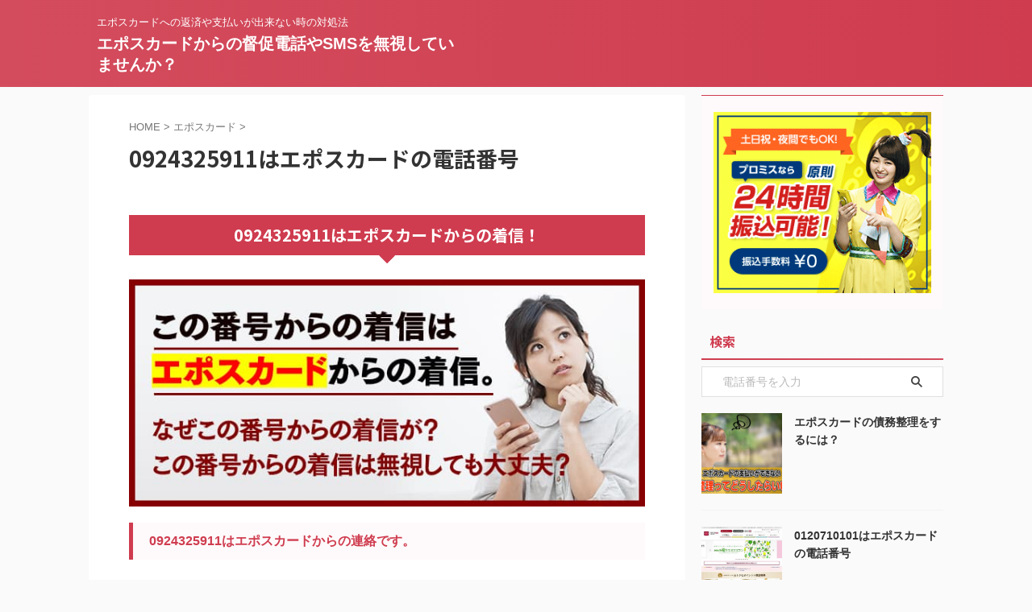

--- FILE ---
content_type: text/html; charset=UTF-8
request_url: https://www.jidousyagakko.com/eposcard/epos/326.html
body_size: 20742
content:

<!DOCTYPE html>
<!--[if lt IE 7]>
<html class="ie6" lang="ja"> <![endif]-->
<!--[if IE 7]>
<html class="i7" lang="ja"> <![endif]-->
<!--[if IE 8]>
<html class="ie" lang="ja"> <![endif]-->
<!--[if gt IE 8]><!-->
<html lang="ja" class="s-navi-search-overlay ">
	<!--<![endif]-->
	<head prefix="og: http://ogp.me/ns# fb: http://ogp.me/ns/fb# article: http://ogp.me/ns/article#">
				<meta charset="UTF-8" >
		<meta name="viewport" content="width=device-width,initial-scale=1.0,user-scalable=no,viewport-fit=cover">
		<meta name="format-detection" content="telephone=no" >
		<meta name="referrer" content="no-referrer-when-downgrade"/>

		
		<link rel="alternate" type="application/rss+xml" title="エポスカードからの督促電話やSMSを無視していませんか？ RSS Feed" href="https://www.jidousyagakko.com/feed" />
		<link rel="pingback" href="https://www.jidousyagakko.com/xmlrpc.php" >
		<!--[if lt IE 9]>
		<script src="https://www.jidousyagakko.com/wp-content/themes/affinger/js/html5shiv.js" class="" defer data-st-lazy-load="true"></script>
		<![endif]-->
				<meta name='robots' content='max-image-preview:large' />
	<style>img:is([sizes="auto" i], [sizes^="auto," i]) { contain-intrinsic-size: 3000px 1500px }</style>
	<title>0924325911はエポスカードの電話番号 - エポスカードからの督促電話やSMSを無視していませんか？</title>
<link rel='dns-prefetch' href='//ajax.googleapis.com' />
<link rel='dns-prefetch' href='//secure.gravatar.com' />
<link rel='dns-prefetch' href='//v0.wordpress.com' />
<script type="text/javascript">
/* <![CDATA[ */
window._wpemojiSettings = {"baseUrl":"https:\/\/s.w.org\/images\/core\/emoji\/15.0.3\/72x72\/","ext":".png","svgUrl":"https:\/\/s.w.org\/images\/core\/emoji\/15.0.3\/svg\/","svgExt":".svg","source":{"concatemoji":"https:\/\/www.jidousyagakko.com\/wp-includes\/js\/wp-emoji-release.min.js?ver=6.7.1"}};
/*! This file is auto-generated */
!function(i,n){var o,s,e;function c(e){try{var t={supportTests:e,timestamp:(new Date).valueOf()};sessionStorage.setItem(o,JSON.stringify(t))}catch(e){}}function p(e,t,n){e.clearRect(0,0,e.canvas.width,e.canvas.height),e.fillText(t,0,0);var t=new Uint32Array(e.getImageData(0,0,e.canvas.width,e.canvas.height).data),r=(e.clearRect(0,0,e.canvas.width,e.canvas.height),e.fillText(n,0,0),new Uint32Array(e.getImageData(0,0,e.canvas.width,e.canvas.height).data));return t.every(function(e,t){return e===r[t]})}function u(e,t,n){switch(t){case"flag":return n(e,"\ud83c\udff3\ufe0f\u200d\u26a7\ufe0f","\ud83c\udff3\ufe0f\u200b\u26a7\ufe0f")?!1:!n(e,"\ud83c\uddfa\ud83c\uddf3","\ud83c\uddfa\u200b\ud83c\uddf3")&&!n(e,"\ud83c\udff4\udb40\udc67\udb40\udc62\udb40\udc65\udb40\udc6e\udb40\udc67\udb40\udc7f","\ud83c\udff4\u200b\udb40\udc67\u200b\udb40\udc62\u200b\udb40\udc65\u200b\udb40\udc6e\u200b\udb40\udc67\u200b\udb40\udc7f");case"emoji":return!n(e,"\ud83d\udc26\u200d\u2b1b","\ud83d\udc26\u200b\u2b1b")}return!1}function f(e,t,n){var r="undefined"!=typeof WorkerGlobalScope&&self instanceof WorkerGlobalScope?new OffscreenCanvas(300,150):i.createElement("canvas"),a=r.getContext("2d",{willReadFrequently:!0}),o=(a.textBaseline="top",a.font="600 32px Arial",{});return e.forEach(function(e){o[e]=t(a,e,n)}),o}function t(e){var t=i.createElement("script");t.src=e,t.defer=!0,i.head.appendChild(t)}"undefined"!=typeof Promise&&(o="wpEmojiSettingsSupports",s=["flag","emoji"],n.supports={everything:!0,everythingExceptFlag:!0},e=new Promise(function(e){i.addEventListener("DOMContentLoaded",e,{once:!0})}),new Promise(function(t){var n=function(){try{var e=JSON.parse(sessionStorage.getItem(o));if("object"==typeof e&&"number"==typeof e.timestamp&&(new Date).valueOf()<e.timestamp+604800&&"object"==typeof e.supportTests)return e.supportTests}catch(e){}return null}();if(!n){if("undefined"!=typeof Worker&&"undefined"!=typeof OffscreenCanvas&&"undefined"!=typeof URL&&URL.createObjectURL&&"undefined"!=typeof Blob)try{var e="postMessage("+f.toString()+"("+[JSON.stringify(s),u.toString(),p.toString()].join(",")+"));",r=new Blob([e],{type:"text/javascript"}),a=new Worker(URL.createObjectURL(r),{name:"wpTestEmojiSupports"});return void(a.onmessage=function(e){c(n=e.data),a.terminate(),t(n)})}catch(e){}c(n=f(s,u,p))}t(n)}).then(function(e){for(var t in e)n.supports[t]=e[t],n.supports.everything=n.supports.everything&&n.supports[t],"flag"!==t&&(n.supports.everythingExceptFlag=n.supports.everythingExceptFlag&&n.supports[t]);n.supports.everythingExceptFlag=n.supports.everythingExceptFlag&&!n.supports.flag,n.DOMReady=!1,n.readyCallback=function(){n.DOMReady=!0}}).then(function(){return e}).then(function(){var e;n.supports.everything||(n.readyCallback(),(e=n.source||{}).concatemoji?t(e.concatemoji):e.wpemoji&&e.twemoji&&(t(e.twemoji),t(e.wpemoji)))}))}((window,document),window._wpemojiSettings);
/* ]]> */
</script>
<style id='wp-emoji-styles-inline-css' type='text/css'>

	img.wp-smiley, img.emoji {
		display: inline !important;
		border: none !important;
		box-shadow: none !important;
		height: 1em !important;
		width: 1em !important;
		margin: 0 0.07em !important;
		vertical-align: -0.1em !important;
		background: none !important;
		padding: 0 !important;
	}
</style>
<link rel='stylesheet' id='wp-block-library-css' href='https://www.jidousyagakko.com/wp-includes/css/dist/block-library/style.min.css?ver=6.7.1' type='text/css' media='all' />
<style id='wp-block-library-inline-css' type='text/css'>
.has-text-align-justify{text-align:justify;}
</style>
<link rel='stylesheet' id='mediaelement-css' href='https://www.jidousyagakko.com/wp-includes/js/mediaelement/mediaelementplayer-legacy.min.css?ver=4.2.17' type='text/css' media='all' />
<link rel='stylesheet' id='wp-mediaelement-css' href='https://www.jidousyagakko.com/wp-includes/js/mediaelement/wp-mediaelement.min.css?ver=6.7.1' type='text/css' media='all' />
<style id='classic-theme-styles-inline-css' type='text/css'>
/*! This file is auto-generated */
.wp-block-button__link{color:#fff;background-color:#32373c;border-radius:9999px;box-shadow:none;text-decoration:none;padding:calc(.667em + 2px) calc(1.333em + 2px);font-size:1.125em}.wp-block-file__button{background:#32373c;color:#fff;text-decoration:none}
</style>
<style id='global-styles-inline-css' type='text/css'>
:root{--wp--preset--aspect-ratio--square: 1;--wp--preset--aspect-ratio--4-3: 4/3;--wp--preset--aspect-ratio--3-4: 3/4;--wp--preset--aspect-ratio--3-2: 3/2;--wp--preset--aspect-ratio--2-3: 2/3;--wp--preset--aspect-ratio--16-9: 16/9;--wp--preset--aspect-ratio--9-16: 9/16;--wp--preset--color--black: #000000;--wp--preset--color--cyan-bluish-gray: #abb8c3;--wp--preset--color--white: #ffffff;--wp--preset--color--pale-pink: #f78da7;--wp--preset--color--vivid-red: #cf2e2e;--wp--preset--color--luminous-vivid-orange: #ff6900;--wp--preset--color--luminous-vivid-amber: #fcb900;--wp--preset--color--light-green-cyan: #eefaff;--wp--preset--color--vivid-green-cyan: #00d084;--wp--preset--color--pale-cyan-blue: #8ed1fc;--wp--preset--color--vivid-cyan-blue: #0693e3;--wp--preset--color--vivid-purple: #9b51e0;--wp--preset--color--soft-red: #e92f3d;--wp--preset--color--light-grayish-red: #fdf0f2;--wp--preset--color--vivid-yellow: #ffc107;--wp--preset--color--very-pale-yellow: #fffde7;--wp--preset--color--very-light-gray: #fafafa;--wp--preset--color--very-dark-gray: #313131;--wp--preset--color--original-color-a: #43a047;--wp--preset--color--original-color-b: #795548;--wp--preset--color--original-color-c: #ec407a;--wp--preset--color--original-color-d: #9e9d24;--wp--preset--gradient--vivid-cyan-blue-to-vivid-purple: linear-gradient(135deg,rgba(6,147,227,1) 0%,rgb(155,81,224) 100%);--wp--preset--gradient--light-green-cyan-to-vivid-green-cyan: linear-gradient(135deg,rgb(122,220,180) 0%,rgb(0,208,130) 100%);--wp--preset--gradient--luminous-vivid-amber-to-luminous-vivid-orange: linear-gradient(135deg,rgba(252,185,0,1) 0%,rgba(255,105,0,1) 100%);--wp--preset--gradient--luminous-vivid-orange-to-vivid-red: linear-gradient(135deg,rgba(255,105,0,1) 0%,rgb(207,46,46) 100%);--wp--preset--gradient--very-light-gray-to-cyan-bluish-gray: linear-gradient(135deg,rgb(238,238,238) 0%,rgb(169,184,195) 100%);--wp--preset--gradient--cool-to-warm-spectrum: linear-gradient(135deg,rgb(74,234,220) 0%,rgb(151,120,209) 20%,rgb(207,42,186) 40%,rgb(238,44,130) 60%,rgb(251,105,98) 80%,rgb(254,248,76) 100%);--wp--preset--gradient--blush-light-purple: linear-gradient(135deg,rgb(255,206,236) 0%,rgb(152,150,240) 100%);--wp--preset--gradient--blush-bordeaux: linear-gradient(135deg,rgb(254,205,165) 0%,rgb(254,45,45) 50%,rgb(107,0,62) 100%);--wp--preset--gradient--luminous-dusk: linear-gradient(135deg,rgb(255,203,112) 0%,rgb(199,81,192) 50%,rgb(65,88,208) 100%);--wp--preset--gradient--pale-ocean: linear-gradient(135deg,rgb(255,245,203) 0%,rgb(182,227,212) 50%,rgb(51,167,181) 100%);--wp--preset--gradient--electric-grass: linear-gradient(135deg,rgb(202,248,128) 0%,rgb(113,206,126) 100%);--wp--preset--gradient--midnight: linear-gradient(135deg,rgb(2,3,129) 0%,rgb(40,116,252) 100%);--wp--preset--font-size--small: .8em;--wp--preset--font-size--medium: 20px;--wp--preset--font-size--large: 1.5em;--wp--preset--font-size--x-large: 42px;--wp--preset--font-size--st-regular: 1em;--wp--preset--font-size--huge: 3em;--wp--preset--spacing--20: 0.44rem;--wp--preset--spacing--30: 0.67rem;--wp--preset--spacing--40: 1rem;--wp--preset--spacing--50: 1.5rem;--wp--preset--spacing--60: 2.25rem;--wp--preset--spacing--70: 3.38rem;--wp--preset--spacing--80: 5.06rem;--wp--preset--shadow--natural: 6px 6px 9px rgba(0, 0, 0, 0.2);--wp--preset--shadow--deep: 12px 12px 50px rgba(0, 0, 0, 0.4);--wp--preset--shadow--sharp: 6px 6px 0px rgba(0, 0, 0, 0.2);--wp--preset--shadow--outlined: 6px 6px 0px -3px rgba(255, 255, 255, 1), 6px 6px rgba(0, 0, 0, 1);--wp--preset--shadow--crisp: 6px 6px 0px rgba(0, 0, 0, 1);}:where(.is-layout-flex){gap: 0.5em;}:where(.is-layout-grid){gap: 0.5em;}body .is-layout-flex{display: flex;}.is-layout-flex{flex-wrap: wrap;align-items: center;}.is-layout-flex > :is(*, div){margin: 0;}body .is-layout-grid{display: grid;}.is-layout-grid > :is(*, div){margin: 0;}:where(.wp-block-columns.is-layout-flex){gap: 2em;}:where(.wp-block-columns.is-layout-grid){gap: 2em;}:where(.wp-block-post-template.is-layout-flex){gap: 1.25em;}:where(.wp-block-post-template.is-layout-grid){gap: 1.25em;}.has-black-color{color: var(--wp--preset--color--black) !important;}.has-cyan-bluish-gray-color{color: var(--wp--preset--color--cyan-bluish-gray) !important;}.has-white-color{color: var(--wp--preset--color--white) !important;}.has-pale-pink-color{color: var(--wp--preset--color--pale-pink) !important;}.has-vivid-red-color{color: var(--wp--preset--color--vivid-red) !important;}.has-luminous-vivid-orange-color{color: var(--wp--preset--color--luminous-vivid-orange) !important;}.has-luminous-vivid-amber-color{color: var(--wp--preset--color--luminous-vivid-amber) !important;}.has-light-green-cyan-color{color: var(--wp--preset--color--light-green-cyan) !important;}.has-vivid-green-cyan-color{color: var(--wp--preset--color--vivid-green-cyan) !important;}.has-pale-cyan-blue-color{color: var(--wp--preset--color--pale-cyan-blue) !important;}.has-vivid-cyan-blue-color{color: var(--wp--preset--color--vivid-cyan-blue) !important;}.has-vivid-purple-color{color: var(--wp--preset--color--vivid-purple) !important;}.has-black-background-color{background-color: var(--wp--preset--color--black) !important;}.has-cyan-bluish-gray-background-color{background-color: var(--wp--preset--color--cyan-bluish-gray) !important;}.has-white-background-color{background-color: var(--wp--preset--color--white) !important;}.has-pale-pink-background-color{background-color: var(--wp--preset--color--pale-pink) !important;}.has-vivid-red-background-color{background-color: var(--wp--preset--color--vivid-red) !important;}.has-luminous-vivid-orange-background-color{background-color: var(--wp--preset--color--luminous-vivid-orange) !important;}.has-luminous-vivid-amber-background-color{background-color: var(--wp--preset--color--luminous-vivid-amber) !important;}.has-light-green-cyan-background-color{background-color: var(--wp--preset--color--light-green-cyan) !important;}.has-vivid-green-cyan-background-color{background-color: var(--wp--preset--color--vivid-green-cyan) !important;}.has-pale-cyan-blue-background-color{background-color: var(--wp--preset--color--pale-cyan-blue) !important;}.has-vivid-cyan-blue-background-color{background-color: var(--wp--preset--color--vivid-cyan-blue) !important;}.has-vivid-purple-background-color{background-color: var(--wp--preset--color--vivid-purple) !important;}.has-black-border-color{border-color: var(--wp--preset--color--black) !important;}.has-cyan-bluish-gray-border-color{border-color: var(--wp--preset--color--cyan-bluish-gray) !important;}.has-white-border-color{border-color: var(--wp--preset--color--white) !important;}.has-pale-pink-border-color{border-color: var(--wp--preset--color--pale-pink) !important;}.has-vivid-red-border-color{border-color: var(--wp--preset--color--vivid-red) !important;}.has-luminous-vivid-orange-border-color{border-color: var(--wp--preset--color--luminous-vivid-orange) !important;}.has-luminous-vivid-amber-border-color{border-color: var(--wp--preset--color--luminous-vivid-amber) !important;}.has-light-green-cyan-border-color{border-color: var(--wp--preset--color--light-green-cyan) !important;}.has-vivid-green-cyan-border-color{border-color: var(--wp--preset--color--vivid-green-cyan) !important;}.has-pale-cyan-blue-border-color{border-color: var(--wp--preset--color--pale-cyan-blue) !important;}.has-vivid-cyan-blue-border-color{border-color: var(--wp--preset--color--vivid-cyan-blue) !important;}.has-vivid-purple-border-color{border-color: var(--wp--preset--color--vivid-purple) !important;}.has-vivid-cyan-blue-to-vivid-purple-gradient-background{background: var(--wp--preset--gradient--vivid-cyan-blue-to-vivid-purple) !important;}.has-light-green-cyan-to-vivid-green-cyan-gradient-background{background: var(--wp--preset--gradient--light-green-cyan-to-vivid-green-cyan) !important;}.has-luminous-vivid-amber-to-luminous-vivid-orange-gradient-background{background: var(--wp--preset--gradient--luminous-vivid-amber-to-luminous-vivid-orange) !important;}.has-luminous-vivid-orange-to-vivid-red-gradient-background{background: var(--wp--preset--gradient--luminous-vivid-orange-to-vivid-red) !important;}.has-very-light-gray-to-cyan-bluish-gray-gradient-background{background: var(--wp--preset--gradient--very-light-gray-to-cyan-bluish-gray) !important;}.has-cool-to-warm-spectrum-gradient-background{background: var(--wp--preset--gradient--cool-to-warm-spectrum) !important;}.has-blush-light-purple-gradient-background{background: var(--wp--preset--gradient--blush-light-purple) !important;}.has-blush-bordeaux-gradient-background{background: var(--wp--preset--gradient--blush-bordeaux) !important;}.has-luminous-dusk-gradient-background{background: var(--wp--preset--gradient--luminous-dusk) !important;}.has-pale-ocean-gradient-background{background: var(--wp--preset--gradient--pale-ocean) !important;}.has-electric-grass-gradient-background{background: var(--wp--preset--gradient--electric-grass) !important;}.has-midnight-gradient-background{background: var(--wp--preset--gradient--midnight) !important;}.has-small-font-size{font-size: var(--wp--preset--font-size--small) !important;}.has-medium-font-size{font-size: var(--wp--preset--font-size--medium) !important;}.has-large-font-size{font-size: var(--wp--preset--font-size--large) !important;}.has-x-large-font-size{font-size: var(--wp--preset--font-size--x-large) !important;}
:where(.wp-block-post-template.is-layout-flex){gap: 1.25em;}:where(.wp-block-post-template.is-layout-grid){gap: 1.25em;}
:where(.wp-block-columns.is-layout-flex){gap: 2em;}:where(.wp-block-columns.is-layout-grid){gap: 2em;}
:root :where(.wp-block-pullquote){font-size: 1.5em;line-height: 1.6;}
</style>
<link rel='stylesheet' id='cwp-style-css' href='https://www.jidousyagakko.com/wp-content/plugins/comments-widget-plus/assets/css/cwp.css?ver=1.3' type='text/css' media='all' />
<link rel='stylesheet' id='wordpress-popular-posts-css-css' href='https://www.jidousyagakko.com/wp-content/plugins/wordpress-popular-posts/assets/css/wpp.css?ver=6.1.1' type='text/css' media='all' />
<link rel='stylesheet' id='st-affiliate-manager-common-css' href='https://www.jidousyagakko.com/wp-content/plugins/st-affiliate-manager/Resources/assets/css/common.css?ver=20181108' type='text/css' media='all' />
<link rel='stylesheet' id='normalize-css' href='https://www.jidousyagakko.com/wp-content/themes/affinger/css/normalize.css?ver=1.5.9' type='text/css' media='all' />
<link rel='stylesheet' id='st_svg-css' href='https://www.jidousyagakko.com/wp-content/themes/affinger/st_svg/style.css?ver=6.7.1' type='text/css' media='all' />
<link rel='stylesheet' id='slick-css' href='https://www.jidousyagakko.com/wp-content/themes/affinger/vendor/slick/slick.css?ver=1.8.0' type='text/css' media='all' />
<link rel='stylesheet' id='slick-theme-css' href='https://www.jidousyagakko.com/wp-content/themes/affinger/vendor/slick/slick-theme.css?ver=1.8.0' type='text/css' media='all' />
<link rel='stylesheet' id='fonts-googleapis-notosansjp-css' href='//fonts.googleapis.com/css?family=Noto+Sans+JP%3A400%2C700&#038;display=swap&#038;subset=japanese&#038;ver=6.7.1' type='text/css' media='all' />
<link rel='stylesheet' id='style-css' href='https://www.jidousyagakko.com/wp-content/themes/affinger/style.css?ver=6.7.1' type='text/css' media='all' />
<link rel='stylesheet' id='single-css' href='https://www.jidousyagakko.com/wp-content/themes/affinger/st-rankcss.php' type='text/css' media='all' />
<link rel='stylesheet' id='st-lazy-load-index-css' href='https://www.jidousyagakko.com/wp-content/plugins/st-lazy-load/assets/bundles/index.css?ver=f4577087faf4d337f162' type='text/css' media='all' />
<link rel='stylesheet' id='st-kaiwa-style-css' href='https://www.jidousyagakko.com/wp-content/plugins/st-kaiwa/assets/css/style.php?ver=20191218' type='text/css' media='all' />
<link rel='stylesheet' id='arpw-style-css' href='https://www.jidousyagakko.com/wp-content/plugins/advanced-random-posts-widget/assets/css/arpw-frontend.css?ver=6.7.1' type='text/css' media='all' />
<link rel='stylesheet' id='st-themecss-css' href='https://www.jidousyagakko.com/wp-content/themes/affinger/st-themecss-loader.php?ver=6.7.1' type='text/css' media='all' />
<link rel='stylesheet' id='jetpack_css-css' href='https://www.jidousyagakko.com/wp-content/plugins/jetpack/css/jetpack.css?ver=11.9.3' type='text/css' media='all' />
<link rel='stylesheet' id='reaction_buttons_css-css' href='https://www.jidousyagakko.com/wp-content/plugins/reaction-buttons/reaction_buttons.css?ver=6.7.1' type='text/css' media='all' />
<script type="text/javascript" src="//ajax.googleapis.com/ajax/libs/jquery/1.11.3/jquery.min.js?ver=1.11.3" id="jquery-js" data-st-lazy-load="false"></script>
<!--[if lt IE 8]>
<script type="text/javascript" src="https://www.jidousyagakko.com/wp-includes/js/json2.min.js?ver=2015-05-03" id="json2-js" class="" defer data-st-lazy-load="true"></script>
<![endif]-->
<script type="application/json" id="wpp-json">
/* <![CDATA[ */
{"sampling_active":0,"sampling_rate":100,"ajax_url":"https:\/\/www.jidousyagakko.com\/wp-json\/wordpress-popular-posts\/v1\/popular-posts","api_url":"https:\/\/www.jidousyagakko.com\/wp-json\/wordpress-popular-posts","ID":326,"token":"93bb0463c0","lang":0,"debug":0}
/* ]]> */
</script>
<script type="text/javascript" src="https://www.jidousyagakko.com/wp-content/plugins/wordpress-popular-posts/assets/js/wpp.min.js?ver=6.1.1" id="wpp-js-js" class="" defer data-st-lazy-load="true"></script>
<link rel="https://api.w.org/" href="https://www.jidousyagakko.com/wp-json/" /><link rel="alternate" title="JSON" type="application/json" href="https://www.jidousyagakko.com/wp-json/wp/v2/posts/326" /><link rel='shortlink' href='https://wp.me/scXaAO-326' />
<link rel="alternate" title="oEmbed (JSON)" type="application/json+oembed" href="https://www.jidousyagakko.com/wp-json/oembed/1.0/embed?url=https%3A%2F%2Fwww.jidousyagakko.com%2Feposcard%2Fepos%2F326.html" />
<link rel="alternate" title="oEmbed (XML)" type="text/xml+oembed" href="https://www.jidousyagakko.com/wp-json/oembed/1.0/embed?url=https%3A%2F%2Fwww.jidousyagakko.com%2Feposcard%2Fepos%2F326.html&#038;format=xml" />
	<script	type='text/javascript'><!--
	function reaction_buttons_increment_button_ajax(post_id, button){
		var already_voted_text = 'すでに投票済みとなっております。';
		var only_one_vote = true;
		var show_after_votes = false;
		var use_as_counter = false;
		var use_percentages = false;
		var buttons = [0,1,2,3,4,5,6,7,8,9];

		if(!use_as_counter && jQuery("#reaction_buttons_post" + post_id + " .reaction_button_" + button).hasClass('voted')){
			return;
		}

		if(!use_as_counter){
			// remove the href attribute before sending the request to make
			// sure no one votes more than once by clicking ten times fast
			if(only_one_vote){
				// remove all the onclicks from the posts and replace it by the
				// alert not to vote twice if set
				if(already_voted_text){
					jQuery("#reaction_buttons_post" + post_id + " .reaction_button").attr('onclick', 'javascript:alert(\'' + already_voted_text + '\');');
				}
				else{
					jQuery("#reaction_buttons_post" + post_id + " .reaction_button").removeAttr('onclick');
				}
			}
			else{
				// remove/replace only on the clicked button
				if(already_voted_text){
					jQuery("#reaction_buttons_post" + post_id + " .reaction_button_" + button).attr('onclick', 'javascript:alert(\'' + already_voted_text + '\');');
				}
				else{
					jQuery("#reaction_buttons_post" + post_id + " .reaction_button_" + button).removeAttr('onclick');
				}
			}
		}
		jQuery.ajax({
				type: "post",url: "https://www.jidousyagakko.com/wp-admin/admin-ajax.php", dataType: 'json',
					data: { action: 'reaction_buttons_increment_button_php', post_id: post_id, button: button, _ajax_nonce: 'a6d7ee53a3' },
					success: function(data){
						if(use_percentages){
							var i;
							var b;
							for(i = 0; i < buttons.length; ++i){
								b = buttons[i];
								jQuery("#reaction_buttons_post" + post_id + " .reaction_button_" + b + " .count_number").html(data['percentage'][b]);
							}
						}
                        else if(show_after_votes){
							var i;
							var b;
							for(i = 0; i < buttons.length; ++i){
								b = buttons[i];
								jQuery("#reaction_buttons_post" + post_id + " .reaction_button_" + b + " .count_number").html(data['counts'][b]);
							}
						}
						else{
							jQuery("#reaction_buttons_post" + post_id + " .reaction_button_" + button + " .count_number").html(data['count']);
						}
						if(only_one_vote){
							jQuery("#reaction_buttons_post" + post_id + " .reaction_button").addClass('voted');
							jQuery("#reaction_buttons_post" + post_id + " .reaction_button_" + button).addClass('rb_chosen');
						}
						else{
							jQuery("#reaction_buttons_post" + post_id + " .reaction_button_" + button).addClass('voted');
						}
                        if(show_after_votes){
							jQuery("#reaction_buttons_post" + post_id + " .reaction_button .braces").removeAttr('style');
						}
					}
			});
		}
	--></script>
		<style>img#wpstats{display:none}</style>
		            <style id="wpp-loading-animation-styles">@-webkit-keyframes bgslide{from{background-position-x:0}to{background-position-x:-200%}}@keyframes bgslide{from{background-position-x:0}to{background-position-x:-200%}}.wpp-widget-placeholder,.wpp-widget-block-placeholder{margin:0 auto;width:60px;height:3px;background:#dd3737;background:linear-gradient(90deg,#dd3737 0%,#571313 10%,#dd3737 100%);background-size:200% auto;border-radius:3px;-webkit-animation:bgslide 1s infinite linear;animation:bgslide 1s infinite linear}</style>
            <meta name="robots" content="index, follow" />
<link rel="canonical" href="https://www.jidousyagakko.com/eposcard/epos/326.html" />

<!-- Jetpack Open Graph Tags -->
<meta property="og:type" content="article" />
<meta property="og:title" content="0924325911はエポスカードの電話番号" />
<meta property="og:url" content="https://www.jidousyagakko.com/eposcard/epos/326.html" />
<meta property="og:description" content="詳しくは投稿をご覧ください。" />
<meta property="article:published_time" content="2026-01-02T21:24:26+00:00" />
<meta property="article:modified_time" content="2026-01-02T21:24:26+00:00" />
<meta property="og:site_name" content="エポスカードからの督促電話やSMSを無視していませんか？" />
<meta property="og:image" content="https://s0.wp.com/i/blank.jpg" />
<meta property="og:image:alt" content="" />
<meta property="og:locale" content="ja_JP" />
<meta name="twitter:text:title" content="0924325911はエポスカードの電話番号" />
<meta name="twitter:card" content="summary" />
<meta name="twitter:description" content="詳しくは投稿をご覧ください。" />

<!-- End Jetpack Open Graph Tags -->
<style type="text/css" id="wp-custom-css">/* テーブルCSS */

#oz_style table.cft{
	border-top: 1px #cf4859 solid;
	border-right: 1px #cf4859 solid;
}

#oz_style table.cft th{
	background: #cf4859;
	color:#FFF;
	border-left:1px solid #cf4859;
	border-right:1px solid #cf4859;
	border-bottom:1px solid #FFF;
	width:30%;
}

#oz_style table.cft tr:last-child th{
	border-bottom:1px solid #cf4859;
}

#oz_style table.cft td{
	border-right:1px solid #cf4859;
	border-bottom:1px solid #cf4859;
	width:70%;
word-break: break-all;

}


.search_box{
	background:#CCC;
	padding:25px 30px;
	border-radius:15px;
}
.search_box #search{
	margin-bottom:0;
}

/* reaction_buttonsプラグイン書き換えCSS */

div.reaction_buttons ul{
	padding-top:10px;
	padding-left:0;
	margin-left:0;
}

div.reaction_buttons li.reaction_button {
    border:none !important;
		border-radius:8px;
		background:#eedfb0;
    line-height: 2em;
    padding: 15px;
    margin: 5px;
    cursor: pointer;
    list-style: none;
    text-align: center;
    display: inline-block;
    -moz-box-shadow: inset 0 1px 0 0 rgba(255, 255, 255, 0.6);
    -webkit-box-shadow: inset 0 1px 0 0 rgba(255, 255, 255, 0.6);
    box-shadow: inset 0 1px 0 0 rgba(255, 255, 255, 0.6);
}

div.reaction_buttons li.reaction_button:hover {
    background: #e9bd33 !important;
    border:none !important;
    background-image:none;
}

/* reaction_buttonsプラグイン書き換えCSS */</style>		
<!-- OGP -->

<meta property="og:type" content="article">
<meta property="og:title" content="0924325911はエポスカードの電話番号">
<meta property="og:url" content="https://www.jidousyagakko.com/eposcard/epos/326.html">
<meta property="og:description" content="0924325911はエポスカードからの着信！ 0924325911はエポスカードからの連絡です。 エポスカードを利用中なら本人確認の為の連絡やカード不正利用、督促連絡です。 重要な連絡の可能性があり">
<meta property="og:site_name" content="エポスカードからの督促電話やSMSを無視していませんか？">
<meta property="og:image" content="https://www.jidousyagakko.com/wp-content/uploads/2021/04/eposteltop.jpg">


	<meta property="article:published_time" content="2026-01-03T06:24:26+09:00" />
		<meta property="article:author" content="管理者" />

<!-- /OGP -->
		


<script>
	(function (window, document, $, undefined) {
		'use strict';

		var SlideBox = (function () {
			/**
			 * @param $element
			 *
			 * @constructor
			 */
			function SlideBox($element) {
				this._$element = $element;
			}

			SlideBox.prototype.$content = function () {
				return this._$element.find('[data-st-slidebox-content]');
			};

			SlideBox.prototype.$toggle = function () {
				return this._$element.find('[data-st-slidebox-toggle]');
			};

			SlideBox.prototype.$icon = function () {
				return this._$element.find('[data-st-slidebox-icon]');
			};

			SlideBox.prototype.$text = function () {
				return this._$element.find('[data-st-slidebox-text]');
			};

			SlideBox.prototype.is_expanded = function () {
				return !!(this._$element.filter('[data-st-slidebox-expanded="true"]').length);
			};

			SlideBox.prototype.expand = function () {
				var self = this;

				this.$content().slideDown()
					.promise()
					.then(function () {
						var $icon = self.$icon();
						var $text = self.$text();

						$icon.removeClass($icon.attr('data-st-slidebox-icon-collapsed'))
							.addClass($icon.attr('data-st-slidebox-icon-expanded'))

						$text.text($text.attr('data-st-slidebox-text-expanded'))

						self._$element.removeClass('is-collapsed')
							.addClass('is-expanded');

						self._$element.attr('data-st-slidebox-expanded', 'true');
					});
			};

			SlideBox.prototype.collapse = function () {
				var self = this;

				this.$content().slideUp()
					.promise()
					.then(function () {
						var $icon = self.$icon();
						var $text = self.$text();

						$icon.removeClass($icon.attr('data-st-slidebox-icon-expanded'))
							.addClass($icon.attr('data-st-slidebox-icon-collapsed'))

						$text.text($text.attr('data-st-slidebox-text-collapsed'))

						self._$element.removeClass('is-expanded')
							.addClass('is-collapsed');

						self._$element.attr('data-st-slidebox-expanded', 'false');
					});
			};

			SlideBox.prototype.toggle = function () {
				if (this.is_expanded()) {
					this.collapse();
				} else {
					this.expand();
				}
			};

			SlideBox.prototype.add_event_listeners = function () {
				var self = this;

				this.$toggle().on('click', function (event) {
					self.toggle();
				});
			};

			SlideBox.prototype.initialize = function () {
				this.add_event_listeners();
			};

			return SlideBox;
		}());

		function on_ready() {
			var slideBoxes = [];

			$('[data-st-slidebox]').each(function () {
				var $element = $(this);
				var slideBox = new SlideBox($element);

				slideBoxes.push(slideBox);

				slideBox.initialize();
			});

			return slideBoxes;
		}

		$(on_ready);
	}(window, window.document, jQuery));
</script>

	<script>
		(function (window, document, $, undefined) {
			'use strict';

			$(function(){
			$('.post h2:not([class^="is-style-st-heading-custom-"]):not([class*=" is-style-st-heading-custom-"]):not(.st-css-no2) , .h2modoki').wrapInner('<span class="st-dash-design"></span>');
			})
		}(window, window.document, jQuery));
	</script>

<script>
	(function (window, document, $, undefined) {
		'use strict';

		$(function(){
			/* 第一階層のみの目次にクラスを挿入 */
			$("#toc_container:not(:has(ul ul))").addClass("only-toc");
			/* アコーディオンメニュー内のカテゴリにクラス追加 */
			$(".st-ac-box ul:has(.cat-item)").each(function(){
				$(this).addClass("st-ac-cat");
			});
		});
	}(window, window.document, jQuery));
</script>

<script>
	(function (window, document, $, undefined) {
		'use strict';

		$(function(){
									$('.st-star').parent('.rankh4').css('padding-bottom','5px'); // スターがある場合のランキング見出し調整
		});
	}(window, window.document, jQuery));
</script>



	<script>
		(function (window, document, $, undefined) {
			'use strict';

			$(function() {
				$('.is-style-st-paragraph-kaiwa').wrapInner('<span class="st-paragraph-kaiwa-text">');
			});
		}(window, window.document, jQuery));
	</script>

	<script>
		(function (window, document, $, undefined) {
			'use strict';

			$(function() {
				$('.is-style-st-paragraph-kaiwa-b').wrapInner('<span class="st-paragraph-kaiwa-text">');
			});
		}(window, window.document, jQuery));
	</script>

<script>
	/* Gutenbergスタイルを調整 */
	(function (window, document, $, undefined) {
		'use strict';

		$(function() {
			$( '[class^="is-style-st-paragraph-"],[class*=" is-style-st-paragraph-"]' ).wrapInner( '<span class="st-noflex"></span>' );
		});
	}(window, window.document, jQuery));
</script>




			</head>
	<body class="post-template-default single single-post postid-326 single-format-standard single-cat-1 not-front-page" >				<div id="st-ami">
				<div id="wrapper" class="" ontouchstart="">
				<div id="wrapper-in">

					

<header id="">
	<div id="header-full">
		<div id="headbox-bg">
			<div id="headbox">

					<nav id="s-navi" class="pcnone" data-st-nav data-st-nav-type="normal">
		<dl class="acordion is-active" data-st-nav-primary>
			<dt class="trigger">
				<p class="acordion_button"><span class="op op-menu"><i class="st-fa st-svg-menu"></i></span></p>

				
									<div id="st-mobile-logo"></div>
				
				<!-- 追加メニュー -->
				
				<!-- 追加メニュー2 -->
				
			</dt>

			<dd class="acordion_tree">
				<div class="acordion_tree_content">

					
					
					<div class="clear"></div>

					
				</div>
			</dd>

					</dl>

					</nav>

									<div id="header-l">
						
						<div id="st-text-logo">
							
    
		
			<!-- キャプション -->
			
				          		 	 <p class="descr sitenametop">
           		     	エポスカードへの返済や支払いが出来ない時の対処法           			 </p>
				
			
			<!-- ロゴ又はブログ名 -->
			          		  <p class="sitename"><a href="https://www.jidousyagakko.com/">
              		                  		    エポスカードからの督促電話やSMSを無視していませんか？               		           		  </a></p>
        				<!-- ロゴ又はブログ名ここまで -->

		
	
						</div>
					</div><!-- /#header-l -->
				
				<div id="header-r" class="smanone">
					
				</div><!-- /#header-r -->

			</div><!-- /#headbox -->
		</div><!-- /#headbox-bg clearfix -->

		
		
		
		
			

			<div id="gazou-wide">
												<div id="st-headerbox">
						<div id="st-header">
						</div>
					</div>
									</div>
		
	</div><!-- #header-full -->

	





</header>

					<div id="content-w">

						
						
	
			<div id="st-header-post-under-box" class="st-header-post-no-data "
		     style="">
			<div class="st-dark-cover">
							</div>
		</div>
	
<div id="content" class="clearfix">
	<div id="contentInner">
		<main>
			<article>
									<div id="post-326" class="st-post post-326 post type-post status-publish format-standard hentry category-eposcard">
				
					
																
					
					<!--ぱんくず -->
											<div
							id="breadcrumb">
							<ol itemscope itemtype="http://schema.org/BreadcrumbList">
								<li itemprop="itemListElement" itemscope itemtype="http://schema.org/ListItem">
									<a href="https://www.jidousyagakko.com" itemprop="item">
										<span itemprop="name">HOME</span>
									</a>
									&gt;
									<meta itemprop="position" content="1"/>
								</li>

								
																	<li itemprop="itemListElement" itemscope itemtype="http://schema.org/ListItem">
										<a href="https://www.jidousyagakko.com/category/eposcard" itemprop="item">
											<span
												itemprop="name">エポスカード</span>
										</a>
										&gt;
										<meta itemprop="position" content="2"/>
									</li>
																								</ol>

													</div>
										<!--/ ぱんくず -->

					<!--ループ開始 -->
															
																								
						<h1 class="entry-title">0924325911はエポスカードの電話番号</h1>

						
	<div class="blogbox st-hide">
		<p><span class="kdate">
								<i class="st-fa st-svg-clock-o"></i><time class="updated" datetime="2026-01-03T06:24:26+0900">2026年1月3日</time>
						</span></p>
	</div>
					
					
					
					<div class="mainbox">
						<div id="nocopy" oncontextmenu="return false" onMouseDown="return false;" style="-moz-user-select: none; -khtml-user-select: none; user-select: none;-webkit-touch-callout:none; -webkit-user-select:none;"><!-- コピー禁止エリアここから -->
							
							
							
							<div class="entry-content">
								<h3>0924325911はエポスカードからの着信！</h3>
<img decoding="async" class="aligncenter st-lazy-load-lazy" data-src="https://www.jidousyagakko.com/wp-content/uploads/2021/04/eposteltop.jpg" alt="エポスカード" width="100%" height="auto" src="[data-uri]" data-st-lazy-load="true"><noscript class="st-lazy-load-noscript"><img decoding="async" class="aligncenter" src="https://www.jidousyagakko.com/wp-content/uploads/2021/04/eposteltop.jpg" alt="エポスカード" width="100%" height="auto"></noscript>
<h4>0924325911はエポスカードからの連絡です。</h4>
<p>エポスカードを利用中なら本人確認の為の連絡やカード不正利用、督促連絡です。<br>
<span class="rmarker-s">重要な連絡の可能性がありますので、無視せず確認するようにして下さい。</span></p>
<p><div style="padding: 1.5em 2em 2em 1.5em; border-width:3px;" class="st-square-checkbox">
<div>
<ul>
  <li><a href="#b001">0924325911からの電話は無視しても大丈夫？</a></li>
  <li><a href="#b002">0924325911から着信があった場合の用件を知りたい</a></li>
  <li><a href="#b003">0924325911についてのクチコミ</a></li>
</ul>
</div>
</div></p>


<div class="st-kaiwa-box clearfix st-kaiwa st-kaiwa-87 st-kaiwa-woman">
			<div class="st-kaiwa-face">
							<img decoding="async" width="100" height="100" data-src="https://www.jidousyagakko.com/wp-content/uploads/2021/04/llady-100x100.jpg" class="attachment-st_kaiwa_image size-st_kaiwa_image wp-post-image st-lazy-load-lazy" alt="" src="[data-uri]" data-st-lazy-load="true"><noscript class="st-lazy-load-noscript"><img decoding="async" width="100" height="100" src="https://www.jidousyagakko.com/wp-content/uploads/2021/04/llady-100x100.jpg" class="attachment-st_kaiwa_image size-st_kaiwa_image wp-post-image" alt="" /></noscript>								</div>
		<div class="st-kaiwa-area">
			<div class="st-kaiwa-hukidashi"><span class="huto">エポスカードへの返済の事で毎月悩んでいませんか？</span><br><span class="ymarker">実は毎月の返済額を減らす事が出来るかもしれません。</span><br>
<span class="st-hisu">チェック</span> <span class="huto"><a href="https://affiliateone.jp/ad/p/r?_site=1266&_article=1326&_link=3775&_image=3914" target="_blank" rel="nofollow noopener noreferrer">毎月の返済額を減らしたいならコチラの無料相談！</a></span></div>
		</div>
	</div>

<h4>エポスカード（0924325911）から着信があった場合は？</h4>
<p><span class="ymarker-s">0924325911から着信があったという事は、エポスカードを利用中、もしくは申し込み等を行っていませんか？</span></p>
<script async src="https://pagead2.googlesyndication.com/pagead/js/adsbygoogle.js?client=ca-pub-3715399802865155"
     crossorigin="anonymous"></script>
<ins class="adsbygoogle"
     style="display:block; text-align:center;"
     data-ad-layout="in-article"
     data-ad-format="fluid"
     data-ad-client="ca-pub-3715399802865155"
     data-ad-slot="7999865286"></ins>
<script>
     (adsbygoogle = window.adsbygoogle || []).push({});
</script>
<h3 id="b001">0924325911からの着信は無視しても大丈夫？</h3>
<p>0924325911はエポスカードからの着信ですが、金融会社ですので<span class="rmarker-s">本人と確認が出来た場合</span>にしか用件は教えてくれません。<br>
用件が分からない場合は、<span class="huto">「重要な連絡なのか？」「営業電話なのか？」「折り返しの電話をしたほうが良いのか？」</span>などが気になると思います。</p>


<div class="st-kaiwa-box clearfix st-kaiwa st-kaiwa-87 st-kaiwa-woman">
			<div class="st-kaiwa-face">
							<img decoding="async" width="100" height="100" data-src="https://www.jidousyagakko.com/wp-content/uploads/2021/04/llady-100x100.jpg" class="attachment-st_kaiwa_image size-st_kaiwa_image wp-post-image st-lazy-load-lazy" alt="" src="[data-uri]" data-st-lazy-load="true"><noscript class="st-lazy-load-noscript"><img decoding="async" width="100" height="100" src="https://www.jidousyagakko.com/wp-content/uploads/2021/04/llady-100x100.jpg" class="attachment-st_kaiwa_image size-st_kaiwa_image wp-post-image" alt="" /></noscript>								</div>
		<div class="st-kaiwa-area">
			<div class="st-kaiwa-hukidashi">エポスカードを利用中であれば営業の連絡かもしれませんが、重要な連絡の可能性も考えられます。<br><span class="rmarker-s">本人確認、督促電話、在籍確認、書類提出依頼、不正利用の確認などです。</span><br>
カード会社からの連絡ですので、無視せず確認するようにして下さい。</div>
		</div>
	</div>

<h3>今日中に現金が必要ならココは試してみましたか？</h3>
<p><span class="rmarker-s">今日中に20万円借りたい、5万円借りたい、1万円だけ借りたいなど小口でも可能！</span><br>
エポスカードを利用していても最短当日で利用可能なんです。</p>
<p><p class=" st-mybtn st-reflection" style="background:#43A047; background: linear-gradient(to bottom, #66BB6A, #43A047);border-color:#81C784;border-width:1px;border-radius:5px;font-size:bold%;font-weight:bold;color:#fff;width:90%;box-shadow:0 3px 0 #388E3C;"><a style="font-weight:bold;color:#fff;" href="https://www.adfcode.com/link.php?i=61d100c6ccf90&#038;m=6065f17ae4f11" rel="nofollow">今すぐ現金が必要ならココ！【2024年度版】<i class="st-fa fa-after fa-angle-right st-css-no" aria-hidden="true"></i></a></p></p>
<div class="st-square-checkbox st-square-checkbox-nobox">
<ul>
  <li>エポスカードに返済するお金が無い</li>
  <li>生活費を10万円だけ借りたい</li>
  <li>給料日まで無利息で借りたい</li>
  <li>100万円以上で大きく借りたい</li>
  <li>審査に通るか不安</li>
</ul>
</div>


<div class="st-kaiwa-box clearfix st-kaiwa st-kaiwa-87 st-kaiwa-woman">
			<div class="st-kaiwa-face">
							<img decoding="async" width="100" height="100" data-src="https://www.jidousyagakko.com/wp-content/uploads/2021/04/llady-100x100.jpg" class="attachment-st_kaiwa_image size-st_kaiwa_image wp-post-image st-lazy-load-lazy" alt="" src="[data-uri]" data-st-lazy-load="true"><noscript class="st-lazy-load-noscript"><img decoding="async" width="100" height="100" src="https://www.jidousyagakko.com/wp-content/uploads/2021/04/llady-100x100.jpg" class="attachment-st_kaiwa_image size-st_kaiwa_image wp-post-image" alt="" /></noscript>								</div>
		<div class="st-kaiwa-area">
			<div class="st-kaiwa-hukidashi"><span class="huto"><a href="https://www.adfcode.com/link.php?i=61d100c6ccf90&m=6065f17ae4f11" rel="nofollow noopener">借りられないと思っていた私でさえもココで当日に20万円を借りる事が出来ました。</a></span></div>
		</div>
	</div>


<h3>エポスカードへの返済が遅れてしまうと？</h3>
<img decoding="async" class="aligncenter st-lazy-load-lazy" data-src="https://www.jidousyagakko.com/wp-content/uploads/2021/04/epostokusoku.jpg" alt="エポスカードからの督促を無視していませんか？" width="680" height="240" src="[data-uri]" data-st-lazy-load="true"><noscript class="st-lazy-load-noscript"><img decoding="async" class="aligncenter" src="https://www.jidousyagakko.com/wp-content/uploads/2021/04/epostokusoku.jpg" alt="エポスカードからの督促を無視していませんか？" width="680" height="240"></noscript>
<p>エポスカードへの返済が遅れると1日～2日程度で、あなたの携帯や自宅に督促電話が掛かってくるようになるでしょう。<br>
ここで連絡が取れない場合、次は職場に督促電話が掛かってきてしまうのです。<br>
職場には配慮して個人名で電話をしてくれますが、勘のいい人であれば督促電話であるとすぐにバレてしまいます。</p>
<h4>エポスカードからはこのようなショートメールが届きます。</h4>
<div class="graybox">
<p><span class="huto">●●様エポスカードです。<br>引落し結果のご案内がございます。<br>0343560101までご連絡をお願い致します。</span></p></div>
<p>0924325911からの着信は、返済を忘れていないか確認の為にも無視しないようにして下さい。<br>
<span class="rmarker-s">エポスカードに返済が遅れていて、0924325911から着信があっている場合は、督促電話の可能性が高いので放置してはいけません。</span></p>
<h3>エポスカードの滞納や延滞を続けると！</h3>


<div class="st-kaiwa-box clearfix st-kaiwa st-kaiwa-89 st-kaiwa-womanblue">
			<div class="st-kaiwa-face">
							<img decoding="async" width="100" height="100" data-src="https://www.jidousyagakko.com/wp-content/uploads/2021/04/jyosei2-100x100.jpg" class="attachment-st_kaiwa_image size-st_kaiwa_image wp-post-image st-lazy-load-lazy" alt="" data-srcset="https://www.jidousyagakko.com/wp-content/uploads/2021/04/jyosei2-100x100.jpg 100w, https://www.jidousyagakko.com/wp-content/uploads/2021/04/jyosei2.jpg 150w" data-sizes="(max-width: 100px) 100vw, 100px" src="[data-uri]" data-st-lazy-load="true"><noscript class="st-lazy-load-noscript"><img decoding="async" width="100" height="100" src="https://www.jidousyagakko.com/wp-content/uploads/2021/04/jyosei2-100x100.jpg" class="attachment-st_kaiwa_image size-st_kaiwa_image wp-post-image" alt="" srcset="https://www.jidousyagakko.com/wp-content/uploads/2021/04/jyosei2-100x100.jpg 100w, https://www.jidousyagakko.com/wp-content/uploads/2021/04/jyosei2.jpg 150w" sizes="(max-width: 100px) 100vw, 100px" /></noscript>								</div>
		<div class="st-kaiwa-area">
			<div class="st-kaiwa-hukidashi">エポスカードに返済が出来なくて滞納や延滞を続けてしまうと今後どうなるの？</div>
		</div>
	</div>

<p>返済が1日でも遅れてしまうと利息とは別に遅延損害金が発生してしまいます。<br>
さらに滞納や延滞を続けてしまうと信用情報機関に遅延情報が登録され、いわゆるブラックとなってしまい、今後ローンを組む事やお金を借りる事が難しくなってしまいます。<br><br>
<span class="hutoaka">また、エポスカードから一括返済の督促状が届いたり、エムアールアイ債権回収に回収の委託が行われたり、調査会社が自宅まで訪問してくる可能性もあるのです。</span></p>


<div class="st-kaiwa-box clearfix st-kaiwa st-kaiwa-89 st-kaiwa-womanblue">
			<div class="st-kaiwa-face">
							<img decoding="async" width="100" height="100" data-src="https://www.jidousyagakko.com/wp-content/uploads/2021/04/jyosei2-100x100.jpg" class="attachment-st_kaiwa_image size-st_kaiwa_image wp-post-image st-lazy-load-lazy" alt="" data-srcset="https://www.jidousyagakko.com/wp-content/uploads/2021/04/jyosei2-100x100.jpg 100w, https://www.jidousyagakko.com/wp-content/uploads/2021/04/jyosei2.jpg 150w" data-sizes="(max-width: 100px) 100vw, 100px" src="[data-uri]" data-st-lazy-load="true"><noscript class="st-lazy-load-noscript"><img decoding="async" width="100" height="100" src="https://www.jidousyagakko.com/wp-content/uploads/2021/04/jyosei2-100x100.jpg" class="attachment-st_kaiwa_image size-st_kaiwa_image wp-post-image" alt="" srcset="https://www.jidousyagakko.com/wp-content/uploads/2021/04/jyosei2-100x100.jpg 100w, https://www.jidousyagakko.com/wp-content/uploads/2021/04/jyosei2.jpg 150w" sizes="(max-width: 100px) 100vw, 100px" /></noscript>								</div>
		<div class="st-kaiwa-area">
			<div class="st-kaiwa-hukidashi">滞納を続けるとエポスカードから差押えの為の裁判を起こされるって聞いたけど本当？</div>
		</div>
	</div>


<p><span class="rmarker-s">エポスカードの滞納や延滞を続けると、あなたの給料や財産を強制的に差し押さえる為の裁判を起こしてくる可能性がありますので注意して下さい。</span><br>
裁判所からの支払督促が届いたり、「小額訴訟」「通常訴訟」などの裁判が起こされ、エポスカードの訴えが認められてしまうと、財産の差押さえ、強制執行が可能になってしまうのです。</p>


<div class="st-kaiwa-box clearfix st-kaiwa st-kaiwa-87 st-kaiwa-woman">
			<div class="st-kaiwa-face">
							<img decoding="async" width="100" height="100" data-src="https://www.jidousyagakko.com/wp-content/uploads/2021/04/llady-100x100.jpg" class="attachment-st_kaiwa_image size-st_kaiwa_image wp-post-image st-lazy-load-lazy" alt="" src="[data-uri]" data-st-lazy-load="true"><noscript class="st-lazy-load-noscript"><img decoding="async" width="100" height="100" src="https://www.jidousyagakko.com/wp-content/uploads/2021/04/llady-100x100.jpg" class="attachment-st_kaiwa_image size-st_kaiwa_image wp-post-image" alt="" /></noscript>								</div>
		<div class="st-kaiwa-area">
			<div class="st-kaiwa-hukidashi"><a href="https://www.jidousyagakko.com/wp-content/ad/tokyosogo.html" target="_blank" rel="nofollow noopener noreferrer"><span class="huto">エポスカードに返済が出来ず困っているならこちらに相談してみて下さい。</span></a></div>
		</div>
	</div>


<h3>0924325911は本当にエポスカードの電話番号？</h3>
<p><span class="hutoaka">0924325911</span>からの着信が本当にエポスカードからの着信か気になる方もいると思います。<br>
知らない番号からの着信だと詐欺や架空請求かもしれないと不安に思っている方もいると思います。<br>
身に覚えがない場合は、間違い電話の可能性がありますのでエポスカードに直接連絡して確認してみて下さい。</p>
<h4>0924325911に折り返しの電話をする前に確認</h4>
<img decoding="async" class="aligncenter st-lazy-load-lazy" data-src="https://www.jidousyagakko.com/wp-content/uploads/2021/04/eposcard_co.jpg" alt="エポスカードのサイト" width="300" height="225" src="[data-uri]" data-st-lazy-load="true"><noscript class="st-lazy-load-noscript"><img decoding="async" class="aligncenter" src="https://www.jidousyagakko.com/wp-content/uploads/2021/04/eposcard_co.jpg" alt="エポスカードのサイト" width="300" height="225"></noscript>
<p>エポスカードは、丸井グループのクレジットカード会社です。</p>
<div id="oz_style">
<table class="cft">
<tbody>
</tr>
<tr>
<th>電話番号</th><td><span class="hutoaka">092-432-5911</span></td>
</tr>
<tr>
<th>発信地域</th><td>福岡</td>
</tr>
<tr>
<th>発信会社</th><td>株式会社エポスカード</td>
</tr>
<tr>
<th>内容</th><td><p><a href="https://www.jidousyagakko.com/eposcard/epos/326.html#respond">0924325911のクチコミは（0件）</a></p></td>
</tr>
<tr>
<th>種類</th><td>クレジットカード、エポスカード</td>
</tr>
<tr>
<th>公式サイト</th><td>https://www.eposcard.co.jp/</td>
</tbody>
</table>
</div>
<h3 id="b002">0924325911からの着信はどのような用件でしたか？</h3>


<div class="st-kaiwa-box clearfix st-kaiwa st-kaiwa-91 st-kaiwa-%e5%a5%b3%e3%81%8a%e9%a1%98%e3%81%84">
			<div class="st-kaiwa-face">
							<img decoding="async" width="100" height="100" data-src="https://www.jidousyagakko.com/wp-content/uploads/2021/04/onegai-100x100.jpg" class="attachment-st_kaiwa_image size-st_kaiwa_image wp-post-image st-lazy-load-lazy" alt="" data-srcset="https://www.jidousyagakko.com/wp-content/uploads/2021/04/onegai-100x100.jpg 100w, https://www.jidousyagakko.com/wp-content/uploads/2021/04/onegai-150x150.jpg 150w" data-sizes="(max-width: 100px) 100vw, 100px" src="[data-uri]" data-st-lazy-load="true"><noscript class="st-lazy-load-noscript"><img decoding="async" width="100" height="100" src="https://www.jidousyagakko.com/wp-content/uploads/2021/04/onegai-100x100.jpg" class="attachment-st_kaiwa_image size-st_kaiwa_image wp-post-image" alt="" srcset="https://www.jidousyagakko.com/wp-content/uploads/2021/04/onegai-100x100.jpg 100w, https://www.jidousyagakko.com/wp-content/uploads/2021/04/onegai-150x150.jpg 150w" sizes="(max-width: 100px) 100vw, 100px" /></noscript>								</div>
		<div class="st-kaiwa-area">
			<div class="st-kaiwa-hukidashi"><span class="ymarker">エポスカードからはどういった内容の連絡でしたか？</span><br>
0924325911からの着信はどういった用件での連絡だったかクリック投票で教えて下さい。</div>
		</div>
	</div>


<div id='reaction_buttons_post326' class='reaction_buttons'>
<ul><li class='reaction_button reaction_button_9' onclick="reaction_buttons_increment_button_ajax('326', '9');"><div><span class='button_name'>限度額利率変更</span>&nbsp;<span class='braces'>(</span><span class='count_number'>0</span><span class='braces'>)</span></div></li><li class='reaction_button reaction_button_8' onclick="reaction_buttons_increment_button_ajax('326', '8');"><div><span class='button_name'>その他</span>&nbsp;<span class='braces'>(</span><span class='count_number'>0</span><span class='braces'>)</span></div></li><li class='reaction_button reaction_button_7' onclick="reaction_buttons_increment_button_ajax('326', '7');"><div><span class='button_name'>営業</span>&nbsp;<span class='braces'>(</span><span class='count_number'>0</span><span class='braces'>)</span></div></li><li class='reaction_button reaction_button_6' onclick="reaction_buttons_increment_button_ajax('326', '6');"><div><span class='button_name'>不正利用</span>&nbsp;<span class='braces'>(</span><span class='count_number'>0</span><span class='braces'>)</span></div></li><li class='reaction_button reaction_button_5' onclick="reaction_buttons_increment_button_ajax('326', '5');"><div><span class='button_name'>書類確認</span>&nbsp;<span class='braces'>(</span><span class='count_number'>0</span><span class='braces'>)</span></div></li><li class='reaction_button reaction_button_4' onclick="reaction_buttons_increment_button_ajax('326', '4');"><div><span class='button_name'>督促電話</span>&nbsp;<span class='braces'>(</span><span class='count_number'>0</span><span class='braces'>)</span></div></li><li class='reaction_button reaction_button_3' onclick="reaction_buttons_increment_button_ajax('326', '3');"><div><span class='button_name'>審査結果</span>&nbsp;<span class='braces'>(</span><span class='count_number'>0</span><span class='braces'>)</span></div></li><li class='reaction_button reaction_button_2' onclick="reaction_buttons_increment_button_ajax('326', '2');"><div><span class='button_name'>利用確認</span>&nbsp;<span class='braces'>(</span><span class='count_number'>0</span><span class='braces'>)</span></div></li><li class='reaction_button reaction_button_1' onclick="reaction_buttons_increment_button_ajax('326', '1');"><div><span class='button_name'>本人確認</span>&nbsp;<span class='braces'>(</span><span class='count_number'>0</span><span class='braces'>)</span></div></li><li class='reaction_button reaction_button_0' onclick="reaction_buttons_increment_button_ajax('326', '0');"><div><span class='button_name'>在籍確認</span>&nbsp;<span class='braces'>(</span><span class='count_number'>0</span><span class='braces'>)</span></div></li></ul></div>

<p><span class="hutoaka"><span class="fa faa-horizontal animated st-animate">⇒</span></span> <a href="https://www.adfcode.com/link.php?i=61d100c6ccf90&m=6065f17ae4f11" target="_blank" rel="nofollow noopener"><span class="huto">「在籍確認なし」「利息が0円」などで本日中にお金を借りれるところはココ！</span></a></p>
<h3 id="b003">「0924325911」の着信内容についてのクチコミ</h3>


<div class="st-kaiwa-box clearfix st-kaiwa st-kaiwa-91 st-kaiwa-%e5%a5%b3%e3%81%8a%e9%a1%98%e3%81%84">
			<div class="st-kaiwa-face">
							<img decoding="async" width="100" height="100" data-src="https://www.jidousyagakko.com/wp-content/uploads/2021/04/onegai-100x100.jpg" class="attachment-st_kaiwa_image size-st_kaiwa_image wp-post-image st-lazy-load-lazy" alt="" data-srcset="https://www.jidousyagakko.com/wp-content/uploads/2021/04/onegai-100x100.jpg 100w, https://www.jidousyagakko.com/wp-content/uploads/2021/04/onegai-150x150.jpg 150w" data-sizes="(max-width: 100px) 100vw, 100px" src="[data-uri]" data-st-lazy-load="true"><noscript class="st-lazy-load-noscript"><img decoding="async" width="100" height="100" src="https://www.jidousyagakko.com/wp-content/uploads/2021/04/onegai-100x100.jpg" class="attachment-st_kaiwa_image size-st_kaiwa_image wp-post-image" alt="" srcset="https://www.jidousyagakko.com/wp-content/uploads/2021/04/onegai-100x100.jpg 100w, https://www.jidousyagakko.com/wp-content/uploads/2021/04/onegai-150x150.jpg 150w" sizes="(max-width: 100px) 100vw, 100px" /></noscript>								</div>
		<div class="st-kaiwa-area">
			<div class="st-kaiwa-hukidashi">0924325911からの着信について詳細を知りたいと思っている人がいますので、エポスカードからはどのような内容だったのか下記コメントにて情報提供のご協力をよろしくお願い致します。</div>
		</div>
	</div>

<div class="st-mybox st-mybox-class" style="background:#f3f3f3;border-color:#f3f3f3;border-width:0px;border-radius:5px;margin: 25px 0 25px 0;"><div class="st-in-mybox">
<div class="st-user-comment-box" style="">
<div class="st-user-comment-img"><img decoding="async" class="alignnone size-st_kaiwa_image wp-image-6206 st-lazy-load-lazy" data-src="https://www.jidousyagakko.com/wp-content/uploads/2021/04/comment.png" alt="" width="80" height="80" src="[data-uri]" data-st-lazy-load="true"><noscript class="st-lazy-load-noscript"><img decoding="async" class="alignnone size-st_kaiwa_image wp-image-6206" src="https://www.jidousyagakko.com/wp-content/uploads/2021/04/comment.png" alt="" width="80" height="80" /></noscript></div><div class="st-user-comment-text"><p style="">0924325911からの着信について教えて下さい。</p><p class="st-user-comment-attribute"></p>
</div>
</div>
<p><span class="hutoaka">092-432-5911 / 0924325911</span>は<span class="huto">エポスカード</span>からの着信ですが、どういった用件での連絡でしたか？</p>
</div></div>
<script async src="https://pagead2.googlesyndication.com/pagead/js/adsbygoogle.js?client=ca-pub-3715399802865155"
     crossorigin="anonymous"></script>
<ins class="adsbygoogle"
     style="display:block; text-align:center;"
     data-ad-layout="in-article"
     data-ad-format="fluid"
     data-ad-client="ca-pub-3715399802865155"
     data-ad-slot="7999865286"></ins>
<script>
     (adsbygoogle = window.adsbygoogle || []).push({});
</script>
							</div>
						</div><!-- コピー禁止エリアここまで -->

												
					<div class="adbox">
				
							
	
									<div style="padding-top:10px;">
						
		
	
					</div>
							</div>
			

						
					</div><!-- .mainboxここまで -->

																
					
															
					
					<aside>
						<p class="author" style="display:none;"><a href="https://www.jidousyagakko.com/author/skyworkr162" title="管理者" class="vcard author"><span class="fn">author</span></a></p>
																		<!--ループ終了-->

																					<hr class="hrcss">

<div id="comments">
	
		<div id="respond" class="comment-respond">
		<h3 id="reply-title" class="comment-reply-title">クチコミやコメント <small><a rel="nofollow" id="cancel-comment-reply-link" href="/eposcard/epos/326.html#respond" style="display:none;">コメントをキャンセル</a></small></h3><form action="https://www.jidousyagakko.com/wp-comments-post.php" method="post" id="commentform" class="comment-form"><p class="comment-notes"><span id="email-notes">メールアドレスが公開されることはありません。</span> <span class="required-field-message"><span class="required">※</span> が付いている欄は必須項目です</span></p>	<p class="comment-form-rating">
		<span class="comment-form-rating-label">評価</span>
		<span class="comment-form-rating-control">
			<label class="comment-form-rating-rate">
				<input class="comment-form-rating-input" type="radio" name="comment_rate" value="5" />
				<span class="comment-form-rating-text">5</span>
			</label>
			<label class="comment-form-rating-rate">
				<input class="comment-form-rating-input" type="radio" name="comment_rate" value="4" />
				<span class="comment-form-rating-text">4</span>
			</label>
			<label class="comment-form-rating-rate">
				<input class="comment-form-rating-input" type="radio" name="comment_rate" value="3" />
				<span class="comment-form-rating-text">3</span>
			</label>
			<label class="comment-form-rating-rate">
				<input class="comment-form-rating-input" type="radio" name="comment_rate" value="2" />
				<span class="comment-form-rating-text">2</span>
			</label>
			<label class="comment-form-rating-rate">
				<input class="comment-form-rating-input" type="radio" name="comment_rate" value="1" />
				<span class="comment-form-rating-text">1</span>
			</label>
			<label class="comment-form-rating-rate">
				<input class="comment-form-rating-input" type="radio" name="comment_rate" value="0" checked />
				<span class="comment-form-rating-text">なし</span>
			</label>
		</span>
	</p><p class="comment-form-comment"><label for="comment">コメント <span class="required">※</span></label> <textarea id="comment" name="comment" cols="45" rows="8" maxlength="65525" required="required"></textarea></p>
				<p class="comment-form-author">
					<label for="author">ニックネーム（任意）</label>
					<input id="author" name="author" type="text"
						   value="" size="30"
						   maxlength="245" />
				</p>

				
<p class="comment-form-email"><label for="email">メール</label> <input id="email" name="email" type="text" value="" size="30" maxlength="100" aria-describedby="email-notes" autocomplete="email" /></p>
<p class="comment-form-url"><label for="url">サイト</label> <input id="url" name="url" type="text" value="" size="30" maxlength="200" autocomplete="url" /></p>
<p class="form-submit"><input name="submit" type="submit" id="submit" class="submit" value="送信" /> <input type='hidden' name='comment_post_ID' value='326' id='comment_post_ID' />
<input type='hidden' name='comment_parent' id='comment_parent' value='0' />
</p></form>	</div><!-- #respond -->
	</div>


<!-- END singer -->
													
						<!--関連記事-->
						
	
	<h4 class="point"><span class="point-in">関連情報</span></h4>

	
<div class="kanren" data-st-load-more-content
     data-st-load-more-id="6def8f1e-2705-4d47-98b4-6da71e926fea">
			
			
						
			<dl class="clearfix">
				<dt><a href="https://www.jidousyagakko.com/eposcard/epos/275.html">
						
							
																	<img data-src="https://www.jidousyagakko.com/wp-content/uploads/2021/04/eposcard_co.jpg" alt="no image"
									     title="no image" width="100" height="100" class="st-lazy-load-lazy" src="[data-uri]" data-st-lazy-load="true"><noscript class="st-lazy-load-noscript"><img src="https://www.jidousyagakko.com/wp-content/uploads/2021/04/eposcard_co.jpg" alt="no image"
									     title="no image" width="100" height="100"/></noscript>
								
							
											</a></dt>
				<dd>
					

					<h5 class="kanren-t">
						<a href="https://www.jidousyagakko.com/eposcard/epos/275.html">0120999443はエポスカードから保険の案内</a>
					</h5>

						<div class="st-excerpt smanone">
		<p>0120999443はエポスカードからの着信！ 0120999443はエポスカードからの連絡です。 エポスカードを利用中なら本人確認の為の連絡やカード不正利用、督促連絡です。 重要な連絡の可能性があり ... </p>
	</div>

					
				</dd>
			</dl>
		
			
						
			<dl class="clearfix">
				<dt><a href="https://www.jidousyagakko.com/eposcard/epos/462.html">
						
							
																	<img data-src="https://www.jidousyagakko.com/wp-content/uploads/2021/04/eposcard_co.jpg" alt="no image"
									     title="no image" width="100" height="100" class="st-lazy-load-lazy" src="[data-uri]" data-st-lazy-load="true"><noscript class="st-lazy-load-noscript"><img src="https://www.jidousyagakko.com/wp-content/uploads/2021/04/eposcard_co.jpg" alt="no image"
									     title="no image" width="100" height="100"/></noscript>
								
							
											</a></dt>
				<dd>
					

					<h5 class="kanren-t">
						<a href="https://www.jidousyagakko.com/eposcard/epos/462.html">0345744747はエポスカードの電話番号</a>
					</h5>

						<div class="st-excerpt smanone">
		<p>0345744747はエポスカードからの着信！ 0345744747はエポスカードからの連絡です。 エポスカードを利用中なら本人確認の為の連絡やカード不正利用、督促連絡です。 重要な連絡の可能性があり ... </p>
	</div>

					
				</dd>
			</dl>
		
			
						
			<dl class="clearfix">
				<dt><a href="https://www.jidousyagakko.com/eposcard/epos/330.html">
						
							
																	<img data-src="https://www.jidousyagakko.com/wp-content/uploads/2021/04/eposcard_co.jpg" alt="no image"
									     title="no image" width="100" height="100" class="st-lazy-load-lazy" src="[data-uri]" data-st-lazy-load="true"><noscript class="st-lazy-load-noscript"><img src="https://www.jidousyagakko.com/wp-content/uploads/2021/04/eposcard_co.jpg" alt="no image"
									     title="no image" width="100" height="100"/></noscript>
								
							
											</a></dt>
				<dd>
					

					<h5 class="kanren-t">
						<a href="https://www.jidousyagakko.com/eposcard/epos/330.html">0956270971はエポスカードの電話番号</a>
					</h5>

						<div class="st-excerpt smanone">
		<p>0956270971はエポスカードからの着信！ 0956270971はエポスカードからの連絡です。 エポスカードを利用中なら本人確認の為の連絡やカード不正利用、督促連絡です。 重要な連絡の可能性があり ... </p>
	</div>

					
				</dd>
			</dl>
		
			
						
			<dl class="clearfix">
				<dt><a href="https://www.jidousyagakko.com/eposcard/epos/310.html">
						
							
																	<img data-src="https://www.jidousyagakko.com/wp-content/uploads/2021/04/eposcard_co.jpg" alt="no image"
									     title="no image" width="100" height="100" class="st-lazy-load-lazy" src="[data-uri]" data-st-lazy-load="true"><noscript class="st-lazy-load-noscript"><img src="https://www.jidousyagakko.com/wp-content/uploads/2021/04/eposcard_co.jpg" alt="no image"
									     title="no image" width="100" height="100"/></noscript>
								
							
											</a></dt>
				<dd>
					

					<h5 class="kanren-t">
						<a href="https://www.jidousyagakko.com/eposcard/epos/310.html">0333820101はエポスカードの電話番号</a>
					</h5>

						<div class="st-excerpt smanone">
		<p>0333820101はエポスカードからの着信！ 0333820101はエポスカードからの連絡です。 エポスカードを利用中なら本人確認の為の連絡やカード不正利用、督促連絡です。 重要な連絡の可能性があり ... </p>
	</div>

					
				</dd>
			</dl>
		
			
						
			<dl class="clearfix">
				<dt><a href="https://www.jidousyagakko.com/eposcard/epos/214.html">
						
							
																	<img data-src="https://www.jidousyagakko.com/wp-content/uploads/2021/04/eposcard_co.jpg" alt="no image"
									     title="no image" width="100" height="100" class="st-lazy-load-lazy" src="[data-uri]" data-st-lazy-load="true"><noscript class="st-lazy-load-noscript"><img src="https://www.jidousyagakko.com/wp-content/uploads/2021/04/eposcard_co.jpg" alt="no image"
									     title="no image" width="100" height="100"/></noscript>
								
							
											</a></dt>
				<dd>
					

					<h5 class="kanren-t">
						<a href="https://www.jidousyagakko.com/eposcard/epos/214.html">0345740101はエポスカードの電話番号</a>
					</h5>

						<div class="st-excerpt smanone">
		<p>0345740101はエポスカードからの着信！ 0345740101はエポスカードからの連絡です。 エポスカードを利用中なら本人確認の為の連絡やカード不正利用、督促連絡です。 重要な連絡の可能性があり ... </p>
	</div>

					
				</dd>
			</dl>
					</div>


						<!--ページナビ-->
						
<div class="p-navi clearfix">

			<a class="st-prev-link" href="https://www.jidousyagakko.com/eposcard/epos/2452.html">
			<p class="st-prev">
				<i class="st-svg st-svg-angle-right"></i>
																	<span class="st-prev-title">0344874141はエポスカード</span>
			</p>
		</a>
	
			<a class="st-next-link" href="https://www.jidousyagakko.com/eposcard/epos/148.html">
			<p class="st-next">
				<span class="st-prev-title">0332297771はエポスカードの電話番号</span>
																	<i class="st-svg st-svg-angle-right"></i>
			</p>
		</a>
	</div>

					</aside>

				</div>
				<!--/post-->
			</article>
		</main>
	</div>
	<!-- /#contentInner -->
	

	
			<div id="side">
			<aside>
									<div class="side-topad">
													<div id="news_widget-2" class="side-widgets widget_news_widget"><div class="freebox"><div class="free-inbox"><a href="https://affiliateone.jp/ad/p/r?_site=1251&_article=1062&_link=3842&_image=3990" target="_blank" rel="nofollow noopener noreferrer"><img data-src="https://www.jidousyagakko.com/wp-content/uploads/2022/09/promisebanner.gif" width="300" height="250" border="0" class="st-lazy-load-lazy" src="[data-uri]" data-st-lazy-load="true"><noscript class="st-lazy-load-noscript"><img src="https://www.jidousyagakko.com/wp-content/uploads/2022/09/promisebanner.gif" width="300" height="250" border="0" /></noscript></a></div></div></div><div id="search-2" class="side-widgets widget_search"><p class="st-widgets-title"><span>検索</span></p><div id="search" class="search-custom-d">
	<form method="get" id="searchform" action="https://www.jidousyagakko.com/">
		<label class="hidden" for="s">
					</label>
		<input type="tel" placeholder="電話番号を入力" value="" pattern="[0-9\-]+" name="s" id="s" />
		<input type="submit" value="&#xf002;" class="st-fa" id="searchsubmit" />
	</form>
</div>
<!-- /stinger -->
</div>											</div>
				
									<div class="kanren ">
				
			
						
			<dl class="clearfix">
				<dt><a href="https://www.jidousyagakko.com/eposcard/epos/392.html">
						
															<img width="150" height="150" data-src="https://www.jidousyagakko.com/wp-content/uploads/2021/04/saimu-epos-150x150.jpg" class="attachment-st_thumb150 size-st_thumb150 wp-post-image st-lazy-load-lazy" alt="" decoding="async" data-srcset="https://www.jidousyagakko.com/wp-content/uploads/2021/04/saimu-epos-150x150.jpg 150w, https://www.jidousyagakko.com/wp-content/uploads/2021/04/saimu-epos-100x100.jpg 100w" data-sizes="(max-width: 150px) 100vw, 150px" src="[data-uri]" data-st-lazy-load="true"><noscript class="st-lazy-load-noscript"><img width="150" height="150" src="https://www.jidousyagakko.com/wp-content/uploads/2021/04/saimu-epos-150x150.jpg" class="attachment-st_thumb150 size-st_thumb150 wp-post-image" alt="" decoding="async" srcset="https://www.jidousyagakko.com/wp-content/uploads/2021/04/saimu-epos-150x150.jpg 150w, https://www.jidousyagakko.com/wp-content/uploads/2021/04/saimu-epos-100x100.jpg 100w" sizes="(max-width: 150px) 100vw, 150px" /></noscript>							
						
					</a></dt>
				<dd>
					
					<h5 class="kanren-t"><a href="https://www.jidousyagakko.com/eposcard/epos/392.html">エポスカードの債務整理をするには？</a></h5>
										
					
				</dd>
			</dl>
		
			
						
			<dl class="clearfix">
				<dt><a href="https://www.jidousyagakko.com/eposcard/epos/346.html">
						
							
																	<img data-src="https://www.jidousyagakko.com/wp-content/uploads/2021/04/eposcard_co.jpg" alt="no image" title="no image" width="100" height="100" class="st-lazy-load-lazy" src="[data-uri]" data-st-lazy-load="true"><noscript class="st-lazy-load-noscript"><img src="https://www.jidousyagakko.com/wp-content/uploads/2021/04/eposcard_co.jpg" alt="no image" title="no image" width="100" height="100" /></noscript>
								
							
					
					</a></dt>
				<dd>
					
					<h5 class="kanren-t"><a href="https://www.jidousyagakko.com/eposcard/epos/346.html">0120710101はエポスカードの電話番号</a></h5>
										
					
				</dd>
			</dl>
		
			
						
			<dl class="clearfix">
				<dt><a href="https://www.jidousyagakko.com/eposcard/epos/298.html">
						
							
																	<img data-src="https://www.jidousyagakko.com/wp-content/uploads/2021/04/eposcard_co.jpg" alt="no image" title="no image" width="100" height="100" class="st-lazy-load-lazy" src="[data-uri]" data-st-lazy-load="true"><noscript class="st-lazy-load-noscript"><img src="https://www.jidousyagakko.com/wp-content/uploads/2021/04/eposcard_co.jpg" alt="no image" title="no image" width="100" height="100" /></noscript>
								
							
					
					</a></dt>
				<dd>
					
					<h5 class="kanren-t"><a href="https://www.jidousyagakko.com/eposcard/epos/298.html">0166296711はエポスカードの電話番号</a></h5>
										
					
				</dd>
			</dl>
		
			
						
			<dl class="clearfix">
				<dt><a href="https://www.jidousyagakko.com/eposcard/epos/253.html">
						
							
																	<img data-src="https://www.jidousyagakko.com/wp-content/uploads/2021/04/eposcard_co.jpg" alt="no image" title="no image" width="100" height="100" class="st-lazy-load-lazy" src="[data-uri]" data-st-lazy-load="true"><noscript class="st-lazy-load-noscript"><img src="https://www.jidousyagakko.com/wp-content/uploads/2021/04/eposcard_co.jpg" alt="no image" title="no image" width="100" height="100" /></noscript>
								
							
					
					</a></dt>
				<dd>
					
					<h5 class="kanren-t"><a href="https://www.jidousyagakko.com/eposcard/epos/253.html">0344770101はエポスカードの電話番号</a></h5>
										
					
				</dd>
			</dl>
		
			
						
			<dl class="clearfix">
				<dt><a href="https://www.jidousyagakko.com/eposcard/epos/187.html">
						
							
																	<img data-src="https://www.jidousyagakko.com/wp-content/uploads/2021/04/eposcard_co.jpg" alt="no image" title="no image" width="100" height="100" class="st-lazy-load-lazy" src="[data-uri]" data-st-lazy-load="true"><noscript class="st-lazy-load-noscript"><img src="https://www.jidousyagakko.com/wp-content/uploads/2021/04/eposcard_co.jpg" alt="no image" title="no image" width="100" height="100" /></noscript>
								
							
					
					</a></dt>
				<dd>
					
					<h5 class="kanren-t"><a href="https://www.jidousyagakko.com/eposcard/epos/187.html">0120810010はエポスカードの電話番号</a></h5>
										
					
				</dd>
			</dl>
					</div>
				
									<div id="mybox">
													<div id="arpw-widget-2" class="side-widgets arpw-widget-random"><p class="st-widgets-title"><span>エポスカードについて</span></p><div class="arpw-random-post "><ul class="arpw-ul"><li class="arpw-li arpw-clearfix"><a class="arpw-title" href="https://www.jidousyagakko.com/eposcard/epos/306.html" rel="bookmark">0333540101はエポスカードの電話番号</a></li><li class="arpw-li arpw-clearfix"><a class="arpw-title" href="https://www.jidousyagakko.com/eposcard/epos/2450.html" rel="bookmark">0120999447はエポスカード</a></li><li class="arpw-li arpw-clearfix"><a class="arpw-title" href="https://www.jidousyagakko.com/eposcard/epos/346.html" rel="bookmark">0120710101はエポスカードの電話番号</a></li><li class="arpw-li arpw-clearfix"><a class="arpw-title" href="https://www.jidousyagakko.com/eposcard/epos/204.html" rel="bookmark">0368000023はエポスカードの電話番号</a></li><li class="arpw-li arpw-clearfix"><a class="arpw-title" href="https://www.jidousyagakko.com/eposcard/epos/271.html" rel="bookmark">0120640101はエポスカード保険関係</a></li><li class="arpw-li arpw-clearfix"><a class="arpw-title" href="https://www.jidousyagakko.com/eposcard/epos/148.html" rel="bookmark">0332297771はエポスカードの電話番号</a></li><li class="arpw-li arpw-clearfix"><a class="arpw-title" href="https://www.jidousyagakko.com/eposcard/epos/334.html" rel="bookmark">0975132411はエポスカードの電話番号</a></li><li class="arpw-li arpw-clearfix"><a class="arpw-title" href="https://www.jidousyagakko.com/eposcard/epos/326.html" rel="bookmark">0924325911はエポスカードの電話番号</a></li><li class="arpw-li arpw-clearfix"><a class="arpw-title" href="https://www.jidousyagakko.com/eposcard/epos/392.html" rel="bookmark">エポスカードの債務整理をするには？</a></li><li class="arpw-li arpw-clearfix"><a class="arpw-title" href="https://www.jidousyagakko.com/eposcard/epos/173.html" rel="bookmark">0120440101はエポスカードの電話番号</a></li></ul></div><!-- Generated by https://wordpress.org/plugins/advanced-random-posts-widget/ --></div><div id="categories-2" class="side-widgets widget_categories"><p class="st-widgets-title"><span>カテゴリー</span></p>
			<ul>
					<li class="cat-item cat-item-1"><a href="https://www.jidousyagakko.com/category/eposcard" ><span class="cat-item-label">エポスカード</span></a>
</li>
			</ul>

			</div>											</div>
				
				<div id="scrollad">
					<div class="kanren pop-box ">
<p class="p-entry-t"><span class="p-entry">エポスカードについて</span></p>
    
			
            <dl class="clearfix">
                <dt class="poprank"><a href="https://www.jidousyagakko.com/eposcard/epos/125.html">
																			<img width="150" height="150" data-src="https://www.jidousyagakko.com/wp-content/uploads/2021/04/eyecatch_125-150x150.jpg" class="attachment-st_thumb150 size-st_thumb150 wp-post-image st-lazy-load-lazy" alt="" decoding="async" data-srcset="https://www.jidousyagakko.com/wp-content/uploads/2021/04/eyecatch_125-150x150.jpg 150w, https://www.jidousyagakko.com/wp-content/uploads/2021/04/eyecatch_125.jpg 300w, https://www.jidousyagakko.com/wp-content/uploads/2021/04/eyecatch_125-100x100.jpg 100w" data-sizes="(max-width: 150px) 100vw, 150px" src="[data-uri]" data-st-lazy-load="true"><noscript class="st-lazy-load-noscript"><img width="150" height="150" src="https://www.jidousyagakko.com/wp-content/uploads/2021/04/eyecatch_125-150x150.jpg" class="attachment-st_thumb150 size-st_thumb150 wp-post-image" alt="" decoding="async" srcset="https://www.jidousyagakko.com/wp-content/uploads/2021/04/eyecatch_125-150x150.jpg 150w, https://www.jidousyagakko.com/wp-content/uploads/2021/04/eyecatch_125.jpg 300w, https://www.jidousyagakko.com/wp-content/uploads/2021/04/eyecatch_125-100x100.jpg 100w" sizes="(max-width: 150px) 100vw, 150px" /></noscript>						
					
				</a>

									<span class="poprank-no">1</span>
				
				</dt>
                <dd>
                    <h5 class="popular-t"><a href="https://www.jidousyagakko.com/eposcard/epos/125.html">
                            勤め先や家族にバレずにエポスカードを債務整理するには？                        </a></h5>

					
	<div class="smanone st-excerpt">
		<p>勤め先や家族に借金がバレるきっかけ 借金がバレるきっかけ 滞納してしまい督促の電話がかかってくる 滞納が数ヶ月続いて「一括請求通知」など内容証明郵便が届く 訴訟を起こされて勤め先に給与の差し押さえ命令 ... </p>
	</div>

                </dd>
            </dl>

    		
			
            <dl class="clearfix">
                <dt class="poprank"><a href="https://www.jidousyagakko.com/eposcard/epos/136.html">
																			<img width="150" height="150" data-src="https://www.jidousyagakko.com/wp-content/uploads/2021/04/eyecatch_136-150x150.jpg" class="attachment-st_thumb150 size-st_thumb150 wp-post-image st-lazy-load-lazy" alt="" decoding="async" data-srcset="https://www.jidousyagakko.com/wp-content/uploads/2021/04/eyecatch_136-150x150.jpg 150w, https://www.jidousyagakko.com/wp-content/uploads/2021/04/eyecatch_136.jpg 300w, https://www.jidousyagakko.com/wp-content/uploads/2021/04/eyecatch_136-100x100.jpg 100w" data-sizes="(max-width: 150px) 100vw, 150px" src="[data-uri]" data-st-lazy-load="true"><noscript class="st-lazy-load-noscript"><img width="150" height="150" src="https://www.jidousyagakko.com/wp-content/uploads/2021/04/eyecatch_136-150x150.jpg" class="attachment-st_thumb150 size-st_thumb150 wp-post-image" alt="" decoding="async" srcset="https://www.jidousyagakko.com/wp-content/uploads/2021/04/eyecatch_136-150x150.jpg 150w, https://www.jidousyagakko.com/wp-content/uploads/2021/04/eyecatch_136.jpg 300w, https://www.jidousyagakko.com/wp-content/uploads/2021/04/eyecatch_136-100x100.jpg 100w" sizes="(max-width: 150px) 100vw, 150px" /></noscript>						
					
				</a>

									<span class="poprank-no">2</span>
				
				</dt>
                <dd>
                    <h5 class="popular-t"><a href="https://www.jidousyagakko.com/eposcard/epos/136.html">
                            エポスカードの支払いが遅れそうなとき                        </a></h5>

					
	<div class="smanone st-excerpt">
		<p>残高不足でこのままでは引き落としができない！ ローンの支払いが遅れると、遅延損害金が発生したりブラックリスト入りしてしまったりします。 放置すればするだけ事態は深刻になっていくため、無視だけはやめてお ... </p>
	</div>

                </dd>
            </dl>

    		
			
            <dl class="clearfix">
                <dt class="poprank"><a href="https://www.jidousyagakko.com/eposcard/epos/166.html">
																			<img width="150" height="150" data-src="https://www.jidousyagakko.com/wp-content/uploads/2021/04/n.jitaku.eposu_-150x150.jpg" class="attachment-st_thumb150 size-st_thumb150 wp-post-image st-lazy-load-lazy" alt="" decoding="async" data-srcset="https://www.jidousyagakko.com/wp-content/uploads/2021/04/n.jitaku.eposu_-150x150.jpg 150w, https://www.jidousyagakko.com/wp-content/uploads/2021/04/n.jitaku.eposu_-100x100.jpg 100w" data-sizes="(max-width: 150px) 100vw, 150px" src="[data-uri]" data-st-lazy-load="true"><noscript class="st-lazy-load-noscript"><img width="150" height="150" src="https://www.jidousyagakko.com/wp-content/uploads/2021/04/n.jitaku.eposu_-150x150.jpg" class="attachment-st_thumb150 size-st_thumb150 wp-post-image" alt="" decoding="async" srcset="https://www.jidousyagakko.com/wp-content/uploads/2021/04/n.jitaku.eposu_-150x150.jpg 150w, https://www.jidousyagakko.com/wp-content/uploads/2021/04/n.jitaku.eposu_-100x100.jpg 100w" sizes="(max-width: 150px) 100vw, 150px" /></noscript>						
					
				</a>

									<span class="poprank-no">3</span>
				
				</dt>
                <dd>
                    <h5 class="popular-t"><a href="https://www.jidousyagakko.com/eposcard/epos/166.html">
                            エポスカードを滞納したら自宅訪問されるって本当？                        </a></h5>

					
	<div class="smanone st-excerpt">
		<p>エポスカードを滞納したら自宅訪問されるって本当？ エポスカードへの支払が遅れてしまって、滞納や延滞を続けてしまうと自宅に訪問されてしまうのではないかと、とても不安になりますよね。 支払が遅れてしまうと ... </p>
	</div>

                </dd>
            </dl>

    		
			
            <dl class="clearfix">
                <dt class="poprank"><a href="https://www.jidousyagakko.com/eposcard/epos/162.html">
																			<img width="150" height="150" data-src="https://www.jidousyagakko.com/wp-content/uploads/2021/04/n.jikou_.epos_-150x150.jpg" class="attachment-st_thumb150 size-st_thumb150 wp-post-image st-lazy-load-lazy" alt="" decoding="async" data-srcset="https://www.jidousyagakko.com/wp-content/uploads/2021/04/n.jikou_.epos_-150x150.jpg 150w, https://www.jidousyagakko.com/wp-content/uploads/2021/04/n.jikou_.epos_-100x100.jpg 100w" data-sizes="(max-width: 150px) 100vw, 150px" src="[data-uri]" data-st-lazy-load="true"><noscript class="st-lazy-load-noscript"><img width="150" height="150" src="https://www.jidousyagakko.com/wp-content/uploads/2021/04/n.jikou_.epos_-150x150.jpg" class="attachment-st_thumb150 size-st_thumb150 wp-post-image" alt="" decoding="async" srcset="https://www.jidousyagakko.com/wp-content/uploads/2021/04/n.jikou_.epos_-150x150.jpg 150w, https://www.jidousyagakko.com/wp-content/uploads/2021/04/n.jikou_.epos_-100x100.jpg 100w" sizes="(max-width: 150px) 100vw, 150px" /></noscript>						
					
				</a>

									<span class="poprank-no">4</span>
				
				</dt>
                <dd>
                    <h5 class="popular-t"><a href="https://www.jidousyagakko.com/eposcard/epos/162.html">
                            エポスカード未払い分の時効はあるの？                        </a></h5>

					
	<div class="smanone st-excerpt">
		<p>エポスカード未払い分の時効について 滞納してしまっているとき、借金にも時効があれば、逃げ切れるんじゃないかと思っていませんか？ 未払い分の時効が成立する場合もありますが、借金の時効はそう簡単に成立する ... </p>
	</div>

                </dd>
            </dl>

    		
			
            <dl class="clearfix">
                <dt class="poprank"><a href="https://www.jidousyagakko.com/eposcard/epos/198.html">
																			<img width="150" height="150" data-src="https://www.jidousyagakko.com/wp-content/uploads/2021/04/credit-heisaidekinai_epos-150x150.jpg" class="attachment-st_thumb150 size-st_thumb150 wp-post-image st-lazy-load-lazy" alt="" decoding="async" data-srcset="https://www.jidousyagakko.com/wp-content/uploads/2021/04/credit-heisaidekinai_epos-150x150.jpg 150w, https://www.jidousyagakko.com/wp-content/uploads/2021/04/credit-heisaidekinai_epos-100x100.jpg 100w" data-sizes="(max-width: 150px) 100vw, 150px" src="[data-uri]" data-st-lazy-load="true"><noscript class="st-lazy-load-noscript"><img width="150" height="150" src="https://www.jidousyagakko.com/wp-content/uploads/2021/04/credit-heisaidekinai_epos-150x150.jpg" class="attachment-st_thumb150 size-st_thumb150 wp-post-image" alt="" decoding="async" srcset="https://www.jidousyagakko.com/wp-content/uploads/2021/04/credit-heisaidekinai_epos-150x150.jpg 150w, https://www.jidousyagakko.com/wp-content/uploads/2021/04/credit-heisaidekinai_epos-100x100.jpg 100w" sizes="(max-width: 150px) 100vw, 150px" /></noscript>						
					
				</a>

									<span class="poprank-no">5</span>
				
				</dt>
                <dd>
                    <h5 class="popular-t"><a href="https://www.jidousyagakko.com/eposcard/epos/198.html">
                            エポスカードへの返済ができないときはどうする？                        </a></h5>

					
	<div class="smanone st-excerpt">
		<p>「クレジットカードの返済ができない」「返済日がもうすぐだけど、お金がない」「すでに延滞していて何度も連絡が来ている」という方で返済したいと思っていてもどうしても返済が難しいということもあることでしょう ... </p>
	</div>

                </dd>
            </dl>

    		
			
            <dl class="clearfix">
                <dt class="poprank"><a href="https://www.jidousyagakko.com/eposcard/epos/191.html">
																			<img width="150" height="150" data-src="https://www.jidousyagakko.com/wp-content/uploads/2021/04/tokusokujyou_gazou-150x150.jpg" class="attachment-st_thumb150 size-st_thumb150 wp-post-image st-lazy-load-lazy" alt="" decoding="async" data-srcset="https://www.jidousyagakko.com/wp-content/uploads/2021/04/tokusokujyou_gazou-150x150.jpg 150w, https://www.jidousyagakko.com/wp-content/uploads/2021/04/tokusokujyou_gazou-100x100.jpg 100w" data-sizes="(max-width: 150px) 100vw, 150px" src="[data-uri]" data-st-lazy-load="true"><noscript class="st-lazy-load-noscript"><img width="150" height="150" src="https://www.jidousyagakko.com/wp-content/uploads/2021/04/tokusokujyou_gazou-150x150.jpg" class="attachment-st_thumb150 size-st_thumb150 wp-post-image" alt="" decoding="async" srcset="https://www.jidousyagakko.com/wp-content/uploads/2021/04/tokusokujyou_gazou-150x150.jpg 150w, https://www.jidousyagakko.com/wp-content/uploads/2021/04/tokusokujyou_gazou-100x100.jpg 100w" sizes="(max-width: 150px) 100vw, 150px" /></noscript>						
					
				</a>

									<span class="poprank-no">6</span>
				
				</dt>
                <dd>
                    <h5 class="popular-t"><a href="https://www.jidousyagakko.com/eposcard/epos/191.html">
                            エポスカードから督促がきたらどうなる？                        </a></h5>

					
	<div class="smanone st-excerpt">
		<p>マルイで買い物をする人にとってはエポスカードが便利ですよね。エポスカード代金の引き落とし日に口座引落しができなければ、滞納したことになってしまい、やがてカード会社から督促を受けることになります。 エポ ... </p>
	</div>

                </dd>
            </dl>

    		
			
            <dl class="clearfix">
                <dt class="poprank"><a href="https://www.jidousyagakko.com/eposcard/epos/392.html">
																			<img width="150" height="150" data-src="https://www.jidousyagakko.com/wp-content/uploads/2021/04/saimu-epos-150x150.jpg" class="attachment-st_thumb150 size-st_thumb150 wp-post-image st-lazy-load-lazy" alt="" decoding="async" data-srcset="https://www.jidousyagakko.com/wp-content/uploads/2021/04/saimu-epos-150x150.jpg 150w, https://www.jidousyagakko.com/wp-content/uploads/2021/04/saimu-epos-100x100.jpg 100w" data-sizes="(max-width: 150px) 100vw, 150px" src="[data-uri]" data-st-lazy-load="true"><noscript class="st-lazy-load-noscript"><img width="150" height="150" src="https://www.jidousyagakko.com/wp-content/uploads/2021/04/saimu-epos-150x150.jpg" class="attachment-st_thumb150 size-st_thumb150 wp-post-image" alt="" decoding="async" srcset="https://www.jidousyagakko.com/wp-content/uploads/2021/04/saimu-epos-150x150.jpg 150w, https://www.jidousyagakko.com/wp-content/uploads/2021/04/saimu-epos-100x100.jpg 100w" sizes="(max-width: 150px) 100vw, 150px" /></noscript>						
					
				</a>

									<span class="poprank-no">7</span>
				
				</dt>
                <dd>
                    <h5 class="popular-t"><a href="https://www.jidousyagakko.com/eposcard/epos/392.html">
                            エポスカードの債務整理をするには？                        </a></h5>

					
	<div class="smanone st-excerpt">
		<p>エポスカードの債務整理をするには、まずどの債務整理がいいのか考える必要があります。債務整理の手続きには、［ 任意整理・個人再生・自己破産 ］の3種類があり、どれが最善の方法かは、借金の総額や期間、収入 ... </p>
	</div>

                </dd>
            </dl>

    		
			
            <dl class="clearfix">
                <dt class="poprank"><a href="https://www.jidousyagakko.com/eposcard/epos/398.html">
																			<img width="150" height="150" data-src="https://www.jidousyagakko.com/wp-content/uploads/2021/04/entainou-epos-150x150.jpg" class="attachment-st_thumb150 size-st_thumb150 wp-post-image st-lazy-load-lazy" alt="" decoding="async" data-srcset="https://www.jidousyagakko.com/wp-content/uploads/2021/04/entainou-epos-150x150.jpg 150w, https://www.jidousyagakko.com/wp-content/uploads/2021/04/entainou-epos-100x100.jpg 100w" data-sizes="(max-width: 150px) 100vw, 150px" src="[data-uri]" data-st-lazy-load="true"><noscript class="st-lazy-load-noscript"><img width="150" height="150" src="https://www.jidousyagakko.com/wp-content/uploads/2021/04/entainou-epos-150x150.jpg" class="attachment-st_thumb150 size-st_thumb150 wp-post-image" alt="" decoding="async" srcset="https://www.jidousyagakko.com/wp-content/uploads/2021/04/entainou-epos-150x150.jpg 150w, https://www.jidousyagakko.com/wp-content/uploads/2021/04/entainou-epos-100x100.jpg 100w" sizes="(max-width: 150px) 100vw, 150px" /></noscript>						
					
				</a>

									<span class="poprank-no">8</span>
				
				</dt>
                <dd>
                    <h5 class="popular-t"><a href="https://www.jidousyagakko.com/eposcard/epos/398.html">
                            エポスカードの支払い滞納や延滞が続くとどうなる？                        </a></h5>

					
	<div class="smanone st-excerpt">
		<p>支払いを滞納したまま放置し続けると、最終的には財産を差し押さえられて家族や職場にバレてしまいます。 そうなる前に、専門家に依頼することで督促の連絡を止めることができます。 匿名で無料相談できる問題解決 ... </p>
	</div>

                </dd>
            </dl>

    		
			
            <dl class="clearfix">
                <dt class="poprank"><a href="https://www.jidousyagakko.com/eposcard/epos/585.html">
																			<img width="150" height="150" data-src="https://www.jidousyagakko.com/wp-content/uploads/2021/09/epos_eye_03-150x150.jpg" class="attachment-st_thumb150 size-st_thumb150 wp-post-image st-lazy-load-lazy" alt="" decoding="async" data-srcset="https://www.jidousyagakko.com/wp-content/uploads/2021/09/epos_eye_03-150x150.jpg 150w, https://www.jidousyagakko.com/wp-content/uploads/2021/09/epos_eye_03.jpg 300w, https://www.jidousyagakko.com/wp-content/uploads/2021/09/epos_eye_03-100x100.jpg 100w" data-sizes="(max-width: 150px) 100vw, 150px" src="[data-uri]" data-st-lazy-load="true"><noscript class="st-lazy-load-noscript"><img width="150" height="150" src="https://www.jidousyagakko.com/wp-content/uploads/2021/09/epos_eye_03-150x150.jpg" class="attachment-st_thumb150 size-st_thumb150 wp-post-image" alt="" decoding="async" srcset="https://www.jidousyagakko.com/wp-content/uploads/2021/09/epos_eye_03-150x150.jpg 150w, https://www.jidousyagakko.com/wp-content/uploads/2021/09/epos_eye_03.jpg 300w, https://www.jidousyagakko.com/wp-content/uploads/2021/09/epos_eye_03-100x100.jpg 100w" sizes="(max-width: 150px) 100vw, 150px" /></noscript>						
					
				</a>

									<span class="poprank-no">9</span>
				
				</dt>
                <dd>
                    <h5 class="popular-t"><a href="https://www.jidousyagakko.com/eposcard/epos/585.html">
                            エポスカードの過払い金があるか調べる方法                        </a></h5>

					
	<div class="smanone st-excerpt">
		<p>エポスカードの過払い金があるかどうかは、ある計算方法を利用して調べることができます。 その計算方法は『引き直し計算』と呼ばれるものです。 不慣れな方が正確に計算するのは簡単ではありませんが、引き直し計 ... </p>
	</div>

                </dd>
            </dl>

    		</div>
					
																				</div>
			</aside>
		</div>
		<!-- /#side -->
	
	
	
	</div>
<!--/#content -->
</div><!-- /contentw -->



<footer>
	<div id="footer">
		<div id="footer-wrapper">
			<div id="footer-in">
				
									<div id="st-footer-logo-wrapper">
						<!-- フッターのメインコンテンツ -->

	<div id="st-text-logo">

		
							<p class="footer-description st-text-logo-top">
					<a href="https://www.jidousyagakko.com/">エポスカードへの返済や支払いが出来ない時の対処法</a>
				</p>
			
			<h3 class="footerlogo st-text-logo-bottom">
				<!-- ロゴ又はブログ名 -->
									<a href="https://www.jidousyagakko.com/">
				
											エポスカードからの督促電話やSMSを無視していませんか？					
									</a>
							</h3>

		
	</div>


	<div class="st-footer-tel">
		
	</div>
					</div>
				
				<p class="copyr"><small>&copy; 2026 エポスカードからの督促電話やSMSを無視していませんか？</small></p>			</div>
		</div><!-- /#footer-wrapper -->
	</div><!-- /#footer -->
</footer>
</div>
<!-- /#wrapperin -->
</div>
<!-- /#wrapper -->
</div><!-- /#st-ami -->
<script>

</script><script type="text/javascript" src="https://www.jidousyagakko.com/wp-includes/js/comment-reply.min.js?ver=6.7.1" id="comment-reply-js" async="async" data-wp-strategy="async"></script>
<script type="text/javascript" src="https://www.jidousyagakko.com/wp-content/themes/affinger/vendor/slick/slick.js?ver=1.5.9" id="slick-js" class="" defer data-st-lazy-load="true"></script>
<script type="text/javascript" id="base-js-extra">
/* <![CDATA[ */
var ST = {"ajax_url":"https:\/\/www.jidousyagakko.com\/wp-admin\/admin-ajax.php","expand_accordion_menu":"","sidemenu_accordion":"","is_mobile":""};
/* ]]> */
</script>
<script type="text/javascript" src="https://www.jidousyagakko.com/wp-content/themes/affinger/js/base.js?ver=6.7.1" id="base-js" class="" defer data-st-lazy-load="true"></script>
<script type="text/javascript" src="https://www.jidousyagakko.com/wp-content/themes/affinger/js/scroll.js?ver=6.7.1" id="scroll-js" class="" defer data-st-lazy-load="true"></script>
<script type="text/javascript" src="https://www.jidousyagakko.com/wp-content/themes/affinger/js/st-copy-text.js?ver=6.7.1" id="st-copy-text-js" class="" defer data-st-lazy-load="true"></script>
<script type="text/javascript" src="https://www.jidousyagakko.com/wp-includes/js/dist/vendor/moment.min.js?ver=2.30.1" id="moment-js" class="" defer data-st-lazy-load="true"></script>
<script type="text/javascript" id="moment-js-after">
/* <![CDATA[ */
moment.updateLocale( 'ja', {"months":["1\u6708","2\u6708","3\u6708","4\u6708","5\u6708","6\u6708","7\u6708","8\u6708","9\u6708","10\u6708","11\u6708","12\u6708"],"monthsShort":["1\u6708","2\u6708","3\u6708","4\u6708","5\u6708","6\u6708","7\u6708","8\u6708","9\u6708","10\u6708","11\u6708","12\u6708"],"weekdays":["\u65e5\u66dc\u65e5","\u6708\u66dc\u65e5","\u706b\u66dc\u65e5","\u6c34\u66dc\u65e5","\u6728\u66dc\u65e5","\u91d1\u66dc\u65e5","\u571f\u66dc\u65e5"],"weekdaysShort":["\u65e5","\u6708","\u706b","\u6c34","\u6728","\u91d1","\u571f"],"week":{"dow":1},"longDateFormat":{"LT":"g:i A","LTS":null,"L":null,"LL":"Y\u5e74n\u6708j\u65e5","LLL":"Y\u5e74n\u6708j\u65e5 g:i A","LLLL":null}} );
/* ]]> */
</script>
<script type="text/javascript" src="https://www.jidousyagakko.com/wp-content/themes/affinger/js/st-countdown.js?ver=6.7.1" id="st-countdown-js" class="" defer data-st-lazy-load="true"></script>
<script type="text/javascript" id="st-lazy-load-index-js-extra">
/* <![CDATA[ */
var ST_LAZY_LOAD_LAZY_SIZES_CONFIG = [];
window.ST = window.ST || {};
window.ST.LAZY_LOAD = window.ST.LAZY_LOAD || {};
window.ST.LAZY_LOAD.config = window.ST.LAZY_LOAD.config || {"script_replacer":{"attribute_prefix":"st-lazy-load"}};

window.lazySizesConfig = window.lazySizesConfig || {};
window.lazySizesConfig.lazyClass = 'st-lazy-load-lazy';
window.lazySizesConfig.preloadClass = 'st-lazy-load-preload';
window.lazySizesConfig.loadingClass ='st-lazy-load-is-loading';
window.lazySizesConfig.loadedClass = 'st-lazy-load-is-loaded';
window.lazySizesConfig.expand = -32;;
/* ]]> */
</script>
<script type="text/javascript" src="https://www.jidousyagakko.com/wp-content/plugins/st-lazy-load/assets/bundles/index.js?ver=f4577087faf4d337f162" id="st-lazy-load-index-js" class="" defer data-st-lazy-load="true"></script>
<script>var ajaxurl = "https://www.jidousyagakko.com/wp-admin/admin-ajax.php";</script>	<script src='https://stats.wp.com/e-202604.js' defer></script>
	<script>
		_stq = window._stq || [];
		_stq.push([ 'view', {v:'ext',blog:'191418106',post:'326',tz:'9',srv:'www.jidousyagakko.com',j:'1:11.9.3'} ]);
		_stq.push([ 'clickTrackerInit', '191418106', '326' ]);
	</script>					<div id="page-top"><a href="#wrapper" class="st-fa st-svg-angle-up"></a></div>
		<script type="application/ld+json">
{"@context":"http:\/\/schema.org","@graph":[{"@type":"ImageObject","url":"https:\/\/www.jidousyagakko.com\/wp-content\/uploads\/2021\/04\/eposteltop.jpg","caption":"\u30a8\u30dd\u30b9\u30ab\u30fc\u30c9"},{"@type":"ImageObject","url":"https:\/\/www.jidousyagakko.com\/wp-content\/uploads\/2021\/04\/llady-100x100.jpg","caption":""},{"@type":"ImageObject","url":"https:\/\/www.jidousyagakko.com\/wp-content\/uploads\/2021\/04\/epostokusoku.jpg","caption":"\u30a8\u30dd\u30b9\u30ab\u30fc\u30c9\u304b\u3089\u306e\u7763\u4fc3\u3092\u7121\u8996\u3057\u3066\u3044\u307e\u305b\u3093\u304b\uff1f"},{"@type":"ImageObject","url":"https:\/\/www.jidousyagakko.com\/wp-content\/uploads\/2021\/04\/jyosei2-100x100.jpg","caption":""},{"@type":"ImageObject","url":"https:\/\/www.jidousyagakko.com\/wp-content\/uploads\/2021\/04\/eposcard_co.jpg","caption":"\u30a8\u30dd\u30b9\u30ab\u30fc\u30c9\u306e\u30b5\u30a4\u30c8"},{"@type":"ImageObject","url":"https:\/\/www.jidousyagakko.com\/wp-content\/uploads\/2021\/04\/onegai-100x100.jpg","caption":""},{"@type":"ImageObject","url":"https:\/\/www.jidousyagakko.com\/wp-content\/uploads\/2021\/04\/comment.png","caption":""},{"@type":"ImageObject","url":"https:\/\/www.jidousyagakko.com\/wp-content\/uploads\/2022\/09\/promisebanner.gif"},{"@type":"ImageObject","url":"https:\/\/www.jidousyagakko.com\/wp-content\/uploads\/2021\/04\/saimu-epos-150x150.jpg","caption":""},{"@type":"ImageObject","url":"https:\/\/www.jidousyagakko.com\/wp-content\/uploads\/2021\/04\/eyecatch_125-150x150.jpg","caption":""},{"@type":"ImageObject","url":"https:\/\/www.jidousyagakko.com\/wp-content\/uploads\/2021\/04\/eyecatch_136-150x150.jpg","caption":""},{"@type":"ImageObject","url":"https:\/\/www.jidousyagakko.com\/wp-content\/uploads\/2021\/04\/n.jitaku.eposu_-150x150.jpg","caption":""},{"@type":"ImageObject","url":"https:\/\/www.jidousyagakko.com\/wp-content\/uploads\/2021\/04\/n.jikou_.epos_-150x150.jpg","caption":""},{"@type":"ImageObject","url":"https:\/\/www.jidousyagakko.com\/wp-content\/uploads\/2021\/04\/credit-heisaidekinai_epos-150x150.jpg","caption":""},{"@type":"ImageObject","url":"https:\/\/www.jidousyagakko.com\/wp-content\/uploads\/2021\/04\/tokusokujyou_gazou-150x150.jpg","caption":""},{"@type":"ImageObject","url":"https:\/\/www.jidousyagakko.com\/wp-content\/uploads\/2021\/04\/entainou-epos-150x150.jpg","caption":""},{"@type":"ImageObject","url":"https:\/\/www.jidousyagakko.com\/wp-content\/uploads\/2021\/09\/epos_eye_03-150x150.jpg","caption":""}]}
</script></body></html>


--- FILE ---
content_type: text/html; charset=utf-8
request_url: https://www.google.com/recaptcha/api2/aframe
body_size: 249
content:
<!DOCTYPE HTML><html><head><meta http-equiv="content-type" content="text/html; charset=UTF-8"></head><body><script nonce="gRvdHJq3pLeKzi7J_pIvrA">/** Anti-fraud and anti-abuse applications only. See google.com/recaptcha */ try{var clients={'sodar':'https://pagead2.googlesyndication.com/pagead/sodar?'};window.addEventListener("message",function(a){try{if(a.source===window.parent){var b=JSON.parse(a.data);var c=clients[b['id']];if(c){var d=document.createElement('img');d.src=c+b['params']+'&rc='+(localStorage.getItem("rc::a")?sessionStorage.getItem("rc::b"):"");window.document.body.appendChild(d);sessionStorage.setItem("rc::e",parseInt(sessionStorage.getItem("rc::e")||0)+1);localStorage.setItem("rc::h",'1768878810960');}}}catch(b){}});window.parent.postMessage("_grecaptcha_ready", "*");}catch(b){}</script></body></html>

--- FILE ---
content_type: text/css; charset=UTF-8
request_url: https://www.jidousyagakko.com/wp-content/plugins/st-kaiwa/assets/css/style.php?ver=20191218
body_size: 1155
content:

.st-kaiwa-hukidashi,
.st-kaiwa-hukidashi2 {
	font-size: 17px;
	line-height: 28px;
}

/* 会話レイアウト */

.st-kaiwa-box {
	width: 100%;
	height: auto;
	margin-bottom: 20px;
	display: table;
}

.st-kaiwa-face {
	text-align: center;
	display: table-cell;
	width: 60px;
	vertical-align: top;
}

.st-kaiwa-face img {
	border-radius: 60px;
	border: 1px solid #ccc;
}

.st-kaiwa-face-name {
	margin-top: 5px;
	color: #616161;
	font-size: 70%;
	line-height: 1.5;
	max-width: 60px;
}

.st-kaiwa-area {
	display: table-cell;
	margin: 0;
	vertical-align: top;
	text-align: left;
}

.st-kaiwa-hukidashi {
	display: inline-block;
	padding: 15px 20px;
	margin-left: 20px;
	border-width: 1px;
	border-style: solid;
	border-color: transparent;
	border-radius: 7px;
	position: relative;
	background-color: #f9f9f9;
}

.post .st-kaiwa-hukidashi p:last-child {
	margin-bottom: 0;
}

.st-kaiwa-hukidashi::after {
	content: "";
	position: absolute;
	top: 30px;
	left: -10px;
	margin-top: -10px;
	display: block;
	width: 0;
	height: 0;
	border-style: solid;
	border-width: 10px 10px 10px 0;
	border-color: transparent #f9f9f9 transparent transparent;
}

/*ふきだし反対*/

.st-kaiwa-face2 {
	text-align: center;
	display: table-cell;
	width: 60px;
	vertical-align: top;
}

.st-kaiwa-face2 img {
	border-radius: 60px;
	border: 1px solid #ccc;
}

.st-kaiwa-face-name2 {
	margin-top: 5px;
	color: #616161;
	font-size: 70%;
	line-height: 1.5;
	max-width: 60px;
}

.st-kaiwa-area2 {
	display: table-cell;
	margin: 0;
	vertical-align: top;
	text-align: right;
}

.st-kaiwa-hukidashi2 {
	display: inline-block;
	padding: 15px 20px;
	margin-right: 20px;
	border-width: 1px;
	border-style: solid;
	border-color: transparent;
	border-radius: 7px;
	position: relative;
	background-color: #f9f9f9;
	text-align: left;
}

.post .st-kaiwa-hukidashi2 p:last-child {
	margin-bottom: 0;
}

.st-kaiwa-hukidashi2::after {
	content: "";
	position: absolute;
	top: 30px;
	right: -10px;
	margin-top: -10px;
	display: block;
	width: 0;
	height: 0;
	border-style: solid;
	border-width: 10px 0 10px 10px;
	border-color: transparent transparent transparent #f9f9f9;
}

.st-kaiwa-hukidashi::before,
.st-kaiwa-hukidashi2::before {
	content: '';
	position: absolute;
	top: 30px;
	margin-top: -11px;
	display: block;
	width: 0;
	height: 0;
	border-style: solid;
	border-color: transparent;
	z-index: 0;
}

.st-kaiwa-hukidashi::before {
	left: -11px;
	border-width: 11px 11px 11px 0;
}

.st-kaiwa-hukidashi2::before {
	right: -11px;
	border-width: 11px 0 11px 11px;
}

@media only screen and (min-width: 600px) {
	.st-kaiwa-hukidashi,
	.st-kaiwa-hukidashi2 {
		font-size: 20px;
	}
}

@media print, screen and (min-width: 960px) {
	.st-kaiwa-hukidashi,
	.st-kaiwa-hukidashi2 {
		font-size: 15px;
		line-height: 25px;
	}
}


	
	
.st-kaiwa-121 .st-kaiwa-face-name,
.st-kaiwa-121 .st-kaiwa-face-name2 {
	margin-top: 5px;
}

.st-kaiwa-121 .st-kaiwa-face img,
.st-kaiwa-121 .st-kaiwa-face2 img {
	margin-bottom: 0;
	}

	.st-kaiwa-121 .st-kaiwa-hukidashi,
.st-kaiwa-121 .st-kaiwa-hukidashi2 {
					background-color: #f0f8ff;
					border-color: #bde0ff;
		}
	
	
.st-kaiwa-121 .st-kaiwa-hukidashi::before {
	border-color: transparent #bde0ff transparent transparent;
}

.st-kaiwa-121 .st-kaiwa-hukidashi2::before {
	border-color: transparent transparent transparent #bde0ff;
}
	
	.st-kaiwa-121 .st-kaiwa-hukidashi::after {
	border-right-color: #f0f8ff;
}

.st-kaiwa-121 .st-kaiwa-hukidashi2::after {
	border-left-color: #f0f8ff;
}
					
	
.st-kaiwa-118 .st-kaiwa-face-name,
.st-kaiwa-118 .st-kaiwa-face-name2 {
	margin-top: 5px;
}

.st-kaiwa-118 .st-kaiwa-face img,
.st-kaiwa-118 .st-kaiwa-face2 img {
	margin-bottom: 0;
	}

	.st-kaiwa-118 .st-kaiwa-hukidashi,
.st-kaiwa-118 .st-kaiwa-hukidashi2 {
					background-color: #f0f8ff;
					border-color: #bde0ff;
		}
	
	
.st-kaiwa-118 .st-kaiwa-hukidashi::before {
	border-color: transparent #bde0ff transparent transparent;
}

.st-kaiwa-118 .st-kaiwa-hukidashi2::before {
	border-color: transparent transparent transparent #bde0ff;
}
	
	.st-kaiwa-118 .st-kaiwa-hukidashi::after {
	border-right-color: #f0f8ff;
}

.st-kaiwa-118 .st-kaiwa-hukidashi2::after {
	border-left-color: #f0f8ff;
}
					
	
.st-kaiwa-112 .st-kaiwa-face-name,
.st-kaiwa-112 .st-kaiwa-face-name2 {
	margin-top: 5px;
}

.st-kaiwa-112 .st-kaiwa-face img,
.st-kaiwa-112 .st-kaiwa-face2 img {
	margin-bottom: 0;
	}

	.st-kaiwa-112 .st-kaiwa-hukidashi,
.st-kaiwa-112 .st-kaiwa-hukidashi2 {
					background-color: #f0f8ff;
					border-color: #bde0ff;
		}
	
	
.st-kaiwa-112 .st-kaiwa-hukidashi::before {
	border-color: transparent #bde0ff transparent transparent;
}

.st-kaiwa-112 .st-kaiwa-hukidashi2::before {
	border-color: transparent transparent transparent #bde0ff;
}
	
	.st-kaiwa-112 .st-kaiwa-hukidashi::after {
	border-right-color: #f0f8ff;
}

.st-kaiwa-112 .st-kaiwa-hukidashi2::after {
	border-left-color: #f0f8ff;
}
					
	
.st-kaiwa-109 .st-kaiwa-face-name,
.st-kaiwa-109 .st-kaiwa-face-name2 {
	margin-top: 5px;
}

.st-kaiwa-109 .st-kaiwa-face img,
.st-kaiwa-109 .st-kaiwa-face2 img {
	margin-bottom: 0;
	}

	.st-kaiwa-109 .st-kaiwa-hukidashi,
.st-kaiwa-109 .st-kaiwa-hukidashi2 {
					background-color: #f0f8ff;
					border-color: #bde0ff;
		}
	
	
.st-kaiwa-109 .st-kaiwa-hukidashi::before {
	border-color: transparent #bde0ff transparent transparent;
}

.st-kaiwa-109 .st-kaiwa-hukidashi2::before {
	border-color: transparent transparent transparent #bde0ff;
}
	
	.st-kaiwa-109 .st-kaiwa-hukidashi::after {
	border-right-color: #f0f8ff;
}

.st-kaiwa-109 .st-kaiwa-hukidashi2::after {
	border-left-color: #f0f8ff;
}
					
	
.st-kaiwa-106 .st-kaiwa-face-name,
.st-kaiwa-106 .st-kaiwa-face-name2 {
	margin-top: 5px;
}

.st-kaiwa-106 .st-kaiwa-face img,
.st-kaiwa-106 .st-kaiwa-face2 img {
	margin-bottom: 0;
	}

	.st-kaiwa-106 .st-kaiwa-hukidashi,
.st-kaiwa-106 .st-kaiwa-hukidashi2 {
					background-color: #fffafa;
					border-color: #ffc7c7;
		}
	
	
.st-kaiwa-106 .st-kaiwa-hukidashi::before {
	border-color: transparent #ffc7c7 transparent transparent;
}

.st-kaiwa-106 .st-kaiwa-hukidashi2::before {
	border-color: transparent transparent transparent #ffc7c7;
}
	
	.st-kaiwa-106 .st-kaiwa-hukidashi::after {
	border-right-color: #fffafa;
}

.st-kaiwa-106 .st-kaiwa-hukidashi2::after {
	border-left-color: #fffafa;
}
					
	
.st-kaiwa-103 .st-kaiwa-face-name,
.st-kaiwa-103 .st-kaiwa-face-name2 {
	margin-top: 5px;
}

.st-kaiwa-103 .st-kaiwa-face img,
.st-kaiwa-103 .st-kaiwa-face2 img {
	margin-bottom: 0;
	}

	.st-kaiwa-103 .st-kaiwa-hukidashi,
.st-kaiwa-103 .st-kaiwa-hukidashi2 {
					background-color: #fffafa;
					border-color: #ffc7c7;
		}
	
	
.st-kaiwa-103 .st-kaiwa-hukidashi::before {
	border-color: transparent #ffc7c7 transparent transparent;
}

.st-kaiwa-103 .st-kaiwa-hukidashi2::before {
	border-color: transparent transparent transparent #ffc7c7;
}
	
	.st-kaiwa-103 .st-kaiwa-hukidashi::after {
	border-right-color: #fffafa;
}

.st-kaiwa-103 .st-kaiwa-hukidashi2::after {
	border-left-color: #fffafa;
}
					
	
.st-kaiwa-91 .st-kaiwa-face-name,
.st-kaiwa-91 .st-kaiwa-face-name2 {
	margin-top: 5px;
}

.st-kaiwa-91 .st-kaiwa-face img,
.st-kaiwa-91 .st-kaiwa-face2 img {
	margin-bottom: 0;
	}

	.st-kaiwa-91 .st-kaiwa-hukidashi,
.st-kaiwa-91 .st-kaiwa-hukidashi2 {
					background-color: #ffffff;
					border-color: #dd1111;
		}
	
	
.st-kaiwa-91 .st-kaiwa-hukidashi::before {
	border-color: transparent #dd1111 transparent transparent;
}

.st-kaiwa-91 .st-kaiwa-hukidashi2::before {
	border-color: transparent transparent transparent #dd1111;
}
	
	.st-kaiwa-91 .st-kaiwa-hukidashi::after {
	border-right-color: #ffffff;
}

.st-kaiwa-91 .st-kaiwa-hukidashi2::after {
	border-left-color: #ffffff;
}
					
	
.st-kaiwa-89 .st-kaiwa-face-name,
.st-kaiwa-89 .st-kaiwa-face-name2 {
	margin-top: 5px;
}

.st-kaiwa-89 .st-kaiwa-face img,
.st-kaiwa-89 .st-kaiwa-face2 img {
	margin-bottom: 0;
	}

	.st-kaiwa-89 .st-kaiwa-hukidashi,
.st-kaiwa-89 .st-kaiwa-hukidashi2 {
					background-color: #ffffff;
					border-color: #0769bf;
		}
	
	
.st-kaiwa-89 .st-kaiwa-hukidashi::before {
	border-color: transparent #0769bf transparent transparent;
}

.st-kaiwa-89 .st-kaiwa-hukidashi2::before {
	border-color: transparent transparent transparent #0769bf;
}
	
	.st-kaiwa-89 .st-kaiwa-hukidashi::after {
	border-right-color: #ffffff;
}

.st-kaiwa-89 .st-kaiwa-hukidashi2::after {
	border-left-color: #ffffff;
}
					
	
.st-kaiwa-87 .st-kaiwa-face-name,
.st-kaiwa-87 .st-kaiwa-face-name2 {
	margin-top: 5px;
}

.st-kaiwa-87 .st-kaiwa-face img,
.st-kaiwa-87 .st-kaiwa-face2 img {
	margin-bottom: 0;
	}

	.st-kaiwa-87 .st-kaiwa-hukidashi,
.st-kaiwa-87 .st-kaiwa-hukidashi2 {
					background-color: #ffffff;
					border-color: #dd0f0f;
		}
	
	
.st-kaiwa-87 .st-kaiwa-hukidashi::before {
	border-color: transparent #dd0f0f transparent transparent;
}

.st-kaiwa-87 .st-kaiwa-hukidashi2::before {
	border-color: transparent transparent transparent #dd0f0f;
}
	
	.st-kaiwa-87 .st-kaiwa-hukidashi::after {
	border-right-color: #ffffff;
}

.st-kaiwa-87 .st-kaiwa-hukidashi2::after {
	border-left-color: #ffffff;
}
				